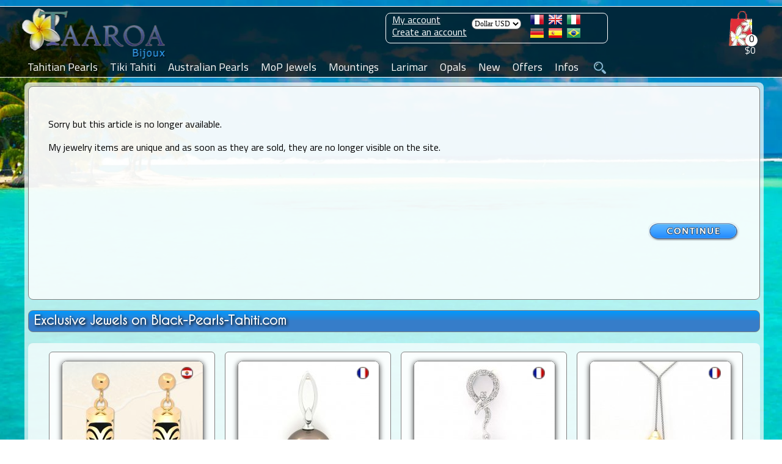

--- FILE ---
content_type: text/html; charset=ISO-8859-15
request_url: https://www.black-pearls-tahiti.com/rhodiated-sterling-silver-necklace-and-tahitian-pearl-semi-baroque-10-mm-p-17136.html
body_size: 15960
content:
<!DOCTYPE HTML>
<html dir="ltr" lang="en" prefix="og: https://ogp.me/ns#"><head>
<link rel="preconnect" href="https://perledetahitifr.b-cdn.net" crossorigin>
<link rel="dns-prefetch" href="https://perledetahitifr.b-cdn.net">
<meta http-equiv="Content-Type" content="text/html; charset=ISO-8859-15">
<link rel="preload" as="image" type="image/webp" href="https://www.perle-de-tahiti.com/theme/images/logo/Taaroa_Bijoux_Logo.webp">
<link rel="preconnect" href="https://www.googletagmanager.com" crossorigin>
<link rel="preload" href="https://perledetahitifr.b-cdn.net/fonts/CaviarDreams.woff2" as="font" type="font/woff2" crossorigin="anonymous">
<link rel="preload" href="https://perledetahitifr.b-cdn.net/fonts/GreatVibes.woff2" as="font" type="font/woff2" crossorigin="anonymous">
<link rel="preload" href="https://perledetahitifr.b-cdn.net/fonts/Titillium.woff2" as="font" type="font/woff2" crossorigin="anonymous">
<link rel="stylesheet" href="../theme/css/stylesheet.css?ver=7.99">
<link rel="stylesheet" href="../theme/css/new.css?ver=7.99">
<link rel="stylesheet" href="./includes/search/bootstrap-336/css/vice_bootstrap6.min.css?ver=7.99">
<link rel="preload" href="https://perledetahitifr.b-cdn.net/theme/css/sidebar.css?ver=7.99" as="style" crossorigin>
<link rel="stylesheet" href="https://perledetahitifr.b-cdn.net/theme/css/sidebar.css?ver=7.99">
<meta name="viewport" content="width=device-width, initial-scale=1.0">
<meta http-equiv="X-UA-Compatible" content="IE=edge">
    
<meta name="google" content="notranslate">
<link rel="apple-touch-icon" sizes="180x180" href="https://www.black-pearls-tahiti.com/apple-touch-icon-180x180.png">
<link rel="icon" type="image/png" href="https://www.black-pearls-tahiti.com/favicon-196x196.png" sizes="196x196">
<link rel="icon" type="image/png" href="https://www.black-pearls-tahiti.com/favicon-32x32.png" sizes="32x32">
<meta name="application-name" content="Taaroa Bijoux">
<meta name="msapplication-TileColor" content="#2b5797">
<meta name="msapplication-TileImage" content="https://www.black-pearls-tahiti.com/mstile-144x144.png">
<meta name="msapplication-square310x310logo" content="https://www.black-pearls-tahiti.com/mstile-310x310.png">
<link rel="mask-icon" href="https://www.black-pearls-tahiti.com/mask_icon.svg" color="grey">
<link rel="manifest" href="/manifest.webmanifest">
<meta property="og:url" content="https://www.black-pearls-tahiti.com/rhodiated-sterling-silver-necklace-and-tahitian-pearl-semi-baroque-10-mm-p-17136.html">
<meta name="twitter:card" content="summary_large_image">
<meta name="twitter:site" content="@TaaroaPerles">
<meta name="twitter:creator" content="@TaaroaPerles">
<meta property="fb:admins" content="361704370507237">
<meta property="fb:app_id" content="237539536370882">
<meta property="og:description" content="Necklaces and Pearls">  
<meta property="og:site_name" content="Atelier Taaroa Bijoux" >
<meta property="og:locale" content="en_US"><title>Rhodiated Sterling Silver Necklace and 1 Tahitian Pearl...</title><!-- manufacturer_id = 10 / is_bzh =  -->
  <meta name="googlebot" content="noindex, nofollow">
  <meta name="robots" content="noindex, nofollow">
  <link rel="preload" as="image" href="https://www.black-pearls-tahiti.com/images/15691-sbb10.jpg" fetchpriority="high">
  <meta name="description" content="Necklaces and Pearls" /> 
  <meta property="twitter:description" content="Necklaces and Pearls">
  <meta property="og:title" content="Rhodiated Sterling Silver Necklace and 1 Tahitian Pearl Semi-Baroque B 10 mm" >
  <meta property="product:price:amount" content="116.11">
  <meta property="product:price:currency" content="USD">
  <meta property="og:image" content="https://www.black-pearls-tahiti.com/images/15691-sbb10.jpg">
  <meta property="og:image:width" content="1200">
  <meta property="og:image:height" content="1200">
  <meta property="og:image:alt" content="Rhodiated Sterling Silver Necklace and 1 Tahitian Pearl Semi-Baroque B 10 mm">
  <meta property="og:type" content="product">
  <meta property="product:category" content="jewelry">
  <meta property="product:availability" content="out of stock">

  <meta property="product:brand" content="Taaroa Bijoux">
  <meta name="twitter:url"  content="https://www.black-pearls-tahiti.com/rhodiated-sterling-silver-necklace-and-tahitian-pearl-semi-baroque-10-mm-p-17136.html">
  <meta name="twitter:title" content="Rhodiated Sterling Silver Necklace and 1 Tahitian Pearl Semi-Baroque B 10 mm">
  <meta name="twitter:image" content="https://www.black-pearls-tahiti.com/images/15691-sbb10.jpg">
  <meta name="twitter:image:alt" content="Necklaces and Pearls">

  <script type="application/ld+json">
{
  "@context": "https://schema.org",
  "@type": "Product",
  "@id": "https://www.black-pearls-tahiti.com/rhodiated-sterling-silver-necklace-and-tahitian-pearl-semi-baroque-10-mm-p-17136.html#product",
  "name": "Rhodiated Sterling Silver Necklace and 1 Tahitian Pearl Semi-Baroque B 10 mm",
  "description": "Necklaces and Pearls",
  "image": ["https://www.black-pearls-tahiti.com/images/15691-sbb10.jpg"],
  "sku": "15691-sbb10",
  "mpn": "15691-sbb10",
  "brand": { "@type": "Brand", "name": "Taaroa Bijoux", "logo": "https://www.black-pearls-tahiti.com/theme/images/logo/Taaroa_Bijoux_large_logo.png" },
  "aggregateRating": { "@type":"AggregateRating", "ratingValue":"4.97", "reviewCount":"3976" },
  "offers": {
    "@type": "Offer",
    "url": "https://www.black-pearls-tahiti.com/rhodiated-sterling-silver-necklace-and-tahitian-pearl-semi-baroque-10-mm-p-17136.html",
    "priceCurrency": "USD",
    "price": "116.11",
    "priceValidUntil": "2027-01-21",
  "availability": "https://schema.org/OutOfStock",
    "itemCondition": "https://schema.org/NewCondition",
    "seller": { "@type":"Organization","name":"Taaroa Bijoux" },"shippingDetails": [{"@type":"OfferShippingDetails","shippingRate":{"@type":"MonetaryAmount","value":"9.38","currency":"USD"},"shippingDestination":{"@type":"DefinedRegion","addressCountry":{"@type":"Country","name":"FR"}},"deliveryTime":{"@type":"ShippingDeliveryTime","handlingTime":{"@type":"QuantitativeValue","minValue":1,"maxValue":3,"unitCode":"DAY"},"transitTime":{"@type":"QuantitativeValue","minValue":10,"maxValue":15,"unitCode":"DAY"}}},{"@type":"OfferShippingDetails","shippingRate":{"@type":"MonetaryAmount","value":"9.38","currency":"USD"},"shippingDestination":{"@type":"DefinedRegion","addressCountry":{"@type":"Country","name":"US"}},"deliveryTime":{"@type":"ShippingDeliveryTime","handlingTime":{"@type":"QuantitativeValue","minValue":1,"maxValue":3,"unitCode":"DAY"},"transitTime":{"@type":"QuantitativeValue","minValue":20,"maxValue":30,"unitCode":"DAY"}}},{"@type":"OfferShippingDetails","shippingRate":{"@type":"MonetaryAmount","value":"9.38","currency":"USD"},"shippingDestination":{"@type":"DefinedRegion","addressCountry":{"@type":"Country","name":"DE"}},"deliveryTime":{"@type":"ShippingDeliveryTime","handlingTime":{"@type":"QuantitativeValue","minValue":1,"maxValue":3,"unitCode":"DAY"},"transitTime":{"@type":"QuantitativeValue","minValue":20,"maxValue":30,"unitCode":"DAY"}}},{"@type":"OfferShippingDetails","shippingRate":{"@type":"MonetaryAmount","value":"9.38","currency":"USD"},"shippingDestination":{"@type":"DefinedRegion","addressCountry":{"@type":"Country","name":"ES"}},"deliveryTime":{"@type":"ShippingDeliveryTime","handlingTime":{"@type":"QuantitativeValue","minValue":1,"maxValue":3,"unitCode":"DAY"},"transitTime":{"@type":"QuantitativeValue","minValue":20,"maxValue":30,"unitCode":"DAY"}}},{"@type":"OfferShippingDetails","shippingRate":{"@type":"MonetaryAmount","value":"9.38","currency":"USD"},"shippingDestination":{"@type":"DefinedRegion","addressCountry":{"@type":"Country","name":"IT"}},"deliveryTime":{"@type":"ShippingDeliveryTime","handlingTime":{"@type":"QuantitativeValue","minValue":1,"maxValue":3,"unitCode":"DAY"},"transitTime":{"@type":"QuantitativeValue","minValue":20,"maxValue":30,"unitCode":"DAY"}}},{"@type":"OfferShippingDetails","shippingRate":{"@type":"MonetaryAmount","value":"9.38","currency":"USD"},"shippingDestination":{"@type":"DefinedRegion","addressCountry":{"@type":"Country","name":"UK"}},"deliveryTime":{"@type":"ShippingDeliveryTime","handlingTime":{"@type":"QuantitativeValue","minValue":1,"maxValue":3,"unitCode":"DAY"},"transitTime":{"@type":"QuantitativeValue","minValue":20,"maxValue":30,"unitCode":"DAY"}}},{"@type":"OfferShippingDetails","shippingRate":{"@type":"MonetaryAmount","value":"9.38","currency":"USD"},"shippingDestination":{"@type":"DefinedRegion","addressCountry":{"@type":"Country","name":"CH"}},"deliveryTime":{"@type":"ShippingDeliveryTime","handlingTime":{"@type":"QuantitativeValue","minValue":1,"maxValue":3,"unitCode":"DAY"},"transitTime":{"@type":"QuantitativeValue","minValue":20,"maxValue":30,"unitCode":"DAY"}}},{"@type":"OfferShippingDetails","shippingRate":{"@type":"MonetaryAmount","value":"9.38","currency":"USD"},"shippingDestination":{"@type":"DefinedRegion","addressCountry":{"@type":"Country","name":"PT"}},"deliveryTime":{"@type":"ShippingDeliveryTime","handlingTime":{"@type":"QuantitativeValue","minValue":1,"maxValue":3,"unitCode":"DAY"},"transitTime":{"@type":"QuantitativeValue","minValue":20,"maxValue":30,"unitCode":"DAY"}}},{"@type":"OfferShippingDetails","shippingRate":{"@type":"MonetaryAmount","value":"9.38","currency":"USD"},"shippingDestination":{"@type":"DefinedRegion","addressCountry":{"@type":"Country","name":"BR"}},"deliveryTime":{"@type":"ShippingDeliveryTime","handlingTime":{"@type":"QuantitativeValue","minValue":1,"maxValue":3,"unitCode":"DAY"},"transitTime":{"@type":"QuantitativeValue","minValue":20,"maxValue":30,"unitCode":"DAY"}}},{"@type":"OfferShippingDetails","shippingRate":{"@type":"MonetaryAmount","value":"9.38","currency":"USD"},"shippingDestination":{"@type":"DefinedRegion","addressCountry":{"@type":"Country","name":"BE"}},"deliveryTime":{"@type":"ShippingDeliveryTime","handlingTime":{"@type":"QuantitativeValue","minValue":1,"maxValue":3,"unitCode":"DAY"},"transitTime":{"@type":"QuantitativeValue","minValue":20,"maxValue":30,"unitCode":"DAY"}}},{"@type":"OfferShippingDetails","shippingRate":{"@type":"MonetaryAmount","value":"9.38","currency":"USD"},"shippingDestination":{"@type":"DefinedRegion","addressCountry":{"@type":"Country","name":"NL"}},"deliveryTime":{"@type":"ShippingDeliveryTime","handlingTime":{"@type":"QuantitativeValue","minValue":1,"maxValue":3,"unitCode":"DAY"},"transitTime":{"@type":"QuantitativeValue","minValue":20,"maxValue":30,"unitCode":"DAY"}}},{"@type":"OfferShippingDetails","shippingRate":{"@type":"MonetaryAmount","value":"9.38","currency":"USD"},"shippingDestination":{"@type":"DefinedRegion","addressCountry":{"@type":"Country","name":"AU"}},"deliveryTime":{"@type":"ShippingDeliveryTime","handlingTime":{"@type":"QuantitativeValue","minValue":1,"maxValue":3,"unitCode":"DAY"},"transitTime":{"@type":"QuantitativeValue","minValue":20,"maxValue":30,"unitCode":"DAY"}}},{"@type":"OfferShippingDetails","shippingRate":{"@type":"MonetaryAmount","value":"9.38","currency":"USD"},"shippingDestination":{"@type":"DefinedRegion","addressCountry":{"@type":"Country","name":"NZ"}},"deliveryTime":{"@type":"ShippingDeliveryTime","handlingTime":{"@type":"QuantitativeValue","minValue":1,"maxValue":3,"unitCode":"DAY"},"transitTime":{"@type":"QuantitativeValue","minValue":20,"maxValue":30,"unitCode":"DAY"}}},{"@type":"OfferShippingDetails","shippingRate":{"@type":"MonetaryAmount","value":"9.38","currency":"USD"},"shippingDestination":{"@type":"DefinedRegion","addressCountry":{"@type":"Country","name":"CA"}},"deliveryTime":{"@type":"ShippingDeliveryTime","handlingTime":{"@type":"QuantitativeValue","minValue":1,"maxValue":3,"unitCode":"DAY"},"transitTime":{"@type":"QuantitativeValue","minValue":20,"maxValue":30,"unitCode":"DAY"}}}],"hasMerchantReturnPolicy": {"@type":"MerchantReturnPolicy","returnPolicyCategory":"MerchantReturnFiniteReturnWindow","applicableCountry":[{"@type":"Country","name":"FR"},{"@type":"Country","name":"US"},{"@type":"Country","name":"DE"},{"@type":"Country","name":"ES"},{"@type":"Country","name":"IT"},{"@type":"Country","name":"UK"},{"@type":"Country","name":"CH"},{"@type":"Country","name":"PT"},{"@type":"Country","name":"BR"},{"@type":"Country","name":"BE"},{"@type":"Country","name":"NL"},{"@type":"Country","name":"AU"},{"@type":"Country","name":"NZ"},{"@type":"Country","name":"CA"}],"merchantReturnDays":"90","returnMethod":"ReturnByMail","returnFees":"FreeReturn"}}
}
</script>
  <link rel="canonical" href="https://www.black-pearls-tahiti.com/rhodiated-sterling-silver-necklace-and-tahitian-pearl-semi-baroque-10-mm-p-17136.html"  > <link rel="alternate" href="https://www.black-pearls-tahiti.com/rhodiated-sterling-silver-necklace-and-tahitian-pearl-semi-baroque-10-mm-p-17136.html" hreflang="en" > <link rel="alternate" href="https://www.perle-de-tahiti.com/collier-en-argent-et-perle-de-tahiti-semi-baroque-10-mm-p-17136.html" hreflang="fr"><link rel="alternate" href="https://www.perlas-de-tahiti.com/collar-de-plata-perla-de-tahiti-semi-barroca-10-mm-p-17136.html" hreflang="es"><link rel="alternate" href="https://www.perle-di-tahiti.com/collana-in-argento-perla-di-tahiti-semi-baroccha-10-mm-p-17136.html" hreflang="it"><link rel="alternate" href="https://www.tahiti-perlen.com/sterling-silber-halsband-und-semi-barock-tahitiperle-10-mm-p-17136.html" hreflang="de"><link rel="alternate" href="https://www.perolas-do-tahiti.com/colar-em-prata-perola-do-tahiti-semi-barroca-10-mm-p-17136.html" hreflang="pt">     
    <script src="../js/sidebar.min.js" defer></script>
    
         
        
<script>
  // Ajoute des classes sur <html> selon les capacités dinput
  document.documentElement.classList.add('js');
  try {
    if (window.matchMedia && matchMedia('(hover: none)').matches) {
      document.documentElement.classList.add('touch');
    }
  } catch(e) { /* safe no-op */ }
</script>

   <script src="https://perledetahitifr.b-cdn.net/js/jcarousellite.main.zoom.easing.js?ver=7.99" defer></script>

	<!--Antal 2020 10 07-->

    <script>
        
        window.onload = function () {
    // Gestion du bloc produits
    var produitsBlock = document.getElementById("produits");
    if (produitsBlock) {
        var produitsContentBlock = produitsBlock.getElementsByTagName('div').item(0);
        produitsBlock.onmouseover = function () {
            produitsContentBlock.style.display = 'block';
        };
        produitsBlock.onmouseout = function () {
            produitsContentBlock.style.display = 'none';
        };
    }

    // Gestion du bloc email
    var emailBlock = document.getElementById("email");
    if (emailBlock) {
        var emailContentBlock = (emailBlock.getElementsByTagName('div')) 
            ? emailBlock.getElementsByTagName('div').item(0) 
            : null;
        if (emailContentBlock) {
            emailBlock.onmouseover = function () {
                emailContentBlock.style.display = 'block';
            };
            emailBlock.onmouseout = function () {
                emailContentBlock.style.display = 'none';
            };
        }
    }
};
        </script>
            <script>function update_qnt(arg) {
                var oldvalue = eval(document.cart_quantity.cart_quantity.value);
                var next = 0;
                if (oldvalue == 1 && arg == -1) {
                    document.cart_quantity.cart_quantity.value = 1;
                    next = 1;
                }
                if (oldvalue == 99 && arg == 1) {
                    document.cart_quantity.cart_quantity.value = 99;
                    next = 1;
                }
                if (next == 0) {
                    document.cart_quantity.cart_quantity.value = oldvalue + arg;
                }
            }</script>
        <script>function PopupCenter(pageURL, title, w, h) {
            var left = (screen.width / 2) - (w / 2);
            var top = (screen.height / 2) - (h / 2);
            var targetWin = window.open(pageURL, title, 'toolbar=no, location=no, directories=no, status=no, menubar=no, scrollbars=no, resizable=no, copyhistory=no, width=' + w + ', height=' + h + ', top=' + top + ', left=' + left);
        }</script>

 <script async src="https://www.googletagmanager.com/gtag/js?id=G-M68CNKRN3S"></script>
<script>
  window.dataLayer = window.dataLayer || [];
  function gtag(){dataLayer.push(arguments);}
  gtag('js', new Date());

  gtag('config', 'G-M68CNKRN3S');
</script>

<!--
<link rel="preconnect" href="https://fonts.googleapis.com">
<link rel="preconnect" href="https://fonts.gstatic.com" crossorigin>
<link href="https://fonts.googleapis.com/css2?family=Cantarell&display=swap" rel="stylesheet"> 
 -->

<meta name="facebook-domain-verification" content="t1kv42lkpvyd5f6053d60wzjdzv2nj" />

<!-- Meta Pixel Code -->
  <!-- Meta Pixel Code 
<script>
!function(f,b,e,v,n,t,s)
{if(f.fbq)return;n=f.fbq=function(){n.callMethod?
n.callMethod.apply(n,arguments):n.queue.push(arguments)};
if(!f._fbq)f._fbq=n;n.push=n;n.loaded=!0;n.version='2.0';
n.queue=[];t=b.createElement(e);t.async=!0;
t.src=v;s=b.getElementsByTagName(e)[0];
s.parentNode.insertBefore(t,s)}(window, document,'script',
'https://connect.facebook.net/en_US/fbevents.js');
fbq('init', '1994502510726805');
fbq('track', 'PageView');
</script>
<noscript><img height="1" width="1" class="displayno"
src="https://www.facebook.com/tr?id=1994502510726805&ev=PageView&noscript=1"
/></noscript>-->
<!-- End Meta Pixel Code -->
<!-- End Meta Pixel Code -->
</head>

<body style="background: url(theme/images/fonds/houlala2.webp);background-size: 100% 100%; background-repeat:no-repeat; background-attachment: fixed; z-index:1000;" class=''><script> background = ';'</script><div class="sidebar-overlay" id="sidebar-overlay" onclick="overlayClick()"></div>    <!--<script type="text/javascript">function impression(){window.frames[0].print();}</script>	-->
      <script>
    window.onbeforeunload = function () {
    }
  </script>
    <script src="https://perledetahitiFR.b-cdn.net/js/main.js?ver=01" defer></script>
  <script src="https://perledetahitiFR.b-cdn.net/js/bootstrap.min.js" defer></script>
<!--  <link rel="stylesheet" href="/includes/search/main.css?ver=2.1">-->

<div class="modal fade search" id="search" role="dialog">
          <div class="modal-dialog modal-lg">
      <div class="modal-content"><form name="search" action="https://www.black-pearls-tahiti.com/search_result.php" method="post" onSubmit="return mycheck('You must select one of my workshops: Shipping from Tahiti or France?');"><div class="modal-body"><div class="panel panel-default" >
                <div class="panel-heading"><span>Jewelry</span><button type="button" class="btn btn_close" data-dismiss="modal" aria-label="Close" >
                        <img src="includes/search/close.webp" loading="lazy" class="btn_close2" alt="Fermer" >
                    </button>
                    
                </div>
                <div class="panel-body ">
                  <div class="row"><div class="col-sm-3">
              <div class="checkboxsear">
                <label class="form-label" ><input  class="search_cb" type="checkbox" name="bijou_penden" value="">Pendants</label>
              </div>
            </div><div class="col-sm-3">
              <div class="checkboxsear">
                <label class="form-label" ><input  class="search_cb" type="checkbox" name="bijou_collie" value="">Necklaces</label>
              </div>
            </div><div class="col-sm-3">
              <div class="checkboxsear">
                <label class="form-label" ><input  class="search_cb" type="checkbox" name="bijou_bracel" value="">Bracelets</label>
              </div>
            </div><div class="col-sm-3">
              <div class="checkboxsear">
                <label class="form-label" ><input  class="search_cb" type="checkbox" name="bijou_boucl" value="">Earrings</label>
              </div>
            </div><div class="col-sm-3">
              <div class="checkboxsear">
                <label class="form-label" ><input  class="search_cb" type="checkbox" name="bijou_baques" value="">Rings</label>
              </div>
            </div><div class="col-sm-3">
              <div class="checkboxsear">
                <label class="form-label" ><input  class="search_cb" type="checkbox" name="bijou_access" value="">Accessories</label>
              </div>
            </div><div class="col-sm-3">
              <div class="checkboxsear">
                <label class="form-label" ><input  class="search_cb" type="checkbox" name="bijou_tiki" value="">Tiki Pendants</label>
              </div>
            </div><div class="col-sm-3">
              <div class="checkboxsear">
                <label class="form-label" ><input  class="search_cb" type="checkbox" name="bijou_lose" value="">Loose Pearls</label>
              </div>
            </div><div class="col-sm-3">
              <div class="checkboxsear">
                <label class="form-label" ><input  class="search_cb" type="checkbox" name="bijou_appret" value="">Mountings</label>
              </div>
            </div></div></div></div><div class="panel panel-default" >
                <div class="panel-heading"><span>Metal</span>
                    
                </div>
                <div class="panel-body ">
                  <div class="row"><div class="col-sm-3">
              <div class="checkboxsear">
                <label class="form-label" ><input  class="search_cb" type="checkbox" name="metal_orjau" value="">Yellow Gold</label>
              </div>
            </div><div class="col-sm-3">
              <div class="checkboxsear">
                <label class="form-label" ><input  class="search_cb" type="checkbox" name="metal_orbla" value="">White Gold</label>
              </div>
            </div><div class="col-sm-3">
              <div class="checkboxsear">
                <label class="form-label" ><input  class="search_cb" type="checkbox" name="metal_argen" value="">Silver</label>
              </div>
            </div><div class="col-sm-3">
              <div class="checkboxsear">
                <label class="form-label" ><input  class="search_cb" type="checkbox" name="metal_other" value="">Others</label>
              </div>
            </div></div></div></div><div class="panel panel-default" >
                <div class="panel-heading"><span>Genre</span>
                    
                </div>
                <div class="panel-body ">
                  <div class="row"><div class="col-sm-3">
              <div class="checkboxsear">
                <label class="form-label" ><input  class="search_cb" type="checkbox" name="genre_femme" value="">Female</label>
              </div>
            </div><div class="col-sm-3">
              <div class="checkboxsear">
                <label class="form-label" ><input  class="search_cb" type="checkbox" name="genre_homme" value="">Men</label>
              </div>
            </div><div class="col-sm-3">
              <div class="checkboxsear">
                <label class="form-label" ><input  class="search_cb" type="checkbox" name="genre_mixte" value="">Unisex</label>
              </div>
            </div></div></div></div><div class="panel panel-default" >
                <div class="panel-heading"><span>Shipping from</span>
                    
                </div>
                <div class="panel-body mandatory">
                  <div class="row"><div class="col-sm-3">
              <div class="checkboxsear">
                <label class="form-label" ><input  class="search_cb" type="checkbox" name="shipping_from_shipping_france" value="">France</label>
              </div>
            </div><div class="col-sm-3">
              <div class="checkboxsear">
                <label class="form-label" ><input  class="search_cb" type="checkbox" name="shipping_from_shipping_tahiti" value="">Tahiti</label>
              </div>
            </div></div></div></div></div><div class="modal-footer">
        <button id="yes_btn" name="search" type="submit" class="btn btn-primary" >
          Quick Find
        </button>
      </div>    
    </form></div><br /><br /><br /></div></div>
<div id="GiaModal" class="modal fade" role="dialog" style="text-align:-webkit-center">
	<div class="modal-dialog">

		<!-- Modal content-->
		<div class="modal-content" style="width:85%">
		<div class="modal-header">
			<button type="button" class="fright" data-dismiss="modal"><img src="includes/search/close.webp" alt="Fermer" loading="lazy" class="btn_close2"></button>
			
		</div>
		<div class="modal-body" >
			<img src="./theme/images/diplome/diplome-gia-500.jpg" alt="GIA - Pearls Graduate" width="100%" >
		</div>
		</div>

  </div>
</div>




<div id="acc_error" class="modal fade" role="dialog">
	<div class="modal-dialog">
		<div class="modal-content" >
		    <div class="modal-body">

                <div class="panel panel-default">
                    <div class="panel-heading"><span id='acc_error_title'></span>
                        <button type="button" class="btn btn_close" data-dismiss="modal" aria-label="Close">
                            <img src="includes/search/close.webp" loading="lazy" alt="Fermer" class="btn_close2">
                        </button>
                    
                    </div>
                    <div   id='acc_error_body' class="panel-body"></div>
                </div>
		    </div>
		</div>

  </div>
</div>
           
<div id="quality1" class="modal fade" role="dialog" style="margin-top:80px" >
    <div class="modal-dialog">
      <div class="modal-content">
        <div >
          <button type="button" class="btn btn_close mtop6 mrgth12" data-dismiss="modal" aria-label="Close">
                            <img src="includes/search/close.webp" alt="Fermer" class="btn_close2">
                        </button>
         
          <p class="category_title center margin8">Pearl's Grading<br />International Equivalency Chart</p>
        </div>
       
            <table align="center" width="100%" >
                <tr>
                  <td width="33%" align="center"><strong>TAHITI</strong></td><td width="33%" align="center">&nbsp;</td>                  <td width="33%" align="center"><strong>INTERNATIONAL</strong></td>
                </tr>
                <tr>
                  <td align="center" height="8px"></td>
                  <td align="center"></td>
                  <td align="center"></td>
                </tr>
                <tr><td align="center">Top Gem</td><td align="center">==&gt;</td><td align="center">Gem Grade</td></tr>
                <tr><td align="center">A</td><td align="center">==&gt;</td><td align="center">AAA</td></tr>
                <tr><td align="center">A/B</td><td align="center">==&gt;</td><td align="center">AA+</td></tr>
                <tr><td align="center">B+</td><td align="center">==&gt;</td><td align="center">AA+</td></tr>
                <tr><td align="center">B</td><td align="center">==&gt;</td><td align="center">AA</td></tr>
                <tr><td align="center">B/C</td><td align="center">==&gt;</td><td align="center">AA</td></tr>
                <tr><td align="center">C+</td><td align="center">==&gt;</td><td align="center">A+</td></tr>
                <tr><td align="center">C</td><td align="center">==&gt;</td><td align="center">A+</td></tr>
                <tr><td align="center">C/D</td><td align="center">==&gt;</td><td align="center">A</td></tr>
                <tr><td align="center">D</td><td align="center">==&gt;</td><td align="center">A</td></tr>
                <tr>
                  <td align="center">&nbsp;</td>
                  <td align="center">&nbsp;</td>
                  <td align="center">&nbsp;</td>
                </tr>
            </table>
      </div>
      </div>

    </div>
 
 
          
	<script> 
		var isMobileDevice = false;
		
		document.getElementsByTagName("BODY")[0].onresize = function() {
			//set_for_mobile();
		};
		//set_for_mobile();
		function set_for_mobile(){
			if(isMobileDevice){
				$(".desktop").css("display", "none");
				$("#tableheader").css("height", "66px");
				$("#logo").find('img').css("height", "64px");
				$("#cart-value").css({right: "64px", top: "34px"});
				$("#cart").css({right: "65px", height:"55px"});
				$(".container-nav-icon").css({display: "inline-block", cursor: "pointer", position: "absolute", width: 20, height: 20, top: 12, right: 15, zIndex: 9999});
				$('.bar1, .bar2, .bar3').css({backgroundColor: "#FFF", cursor: "pointer", margin: "6px 0", width: 35, height: 5, transition: "0.4s"});
				$("#sidebar").css({display:"block", zIndex:19999, minHeight:"100%", overflowY: "auto", overflowX:"hidden", border:"none", verticalAlign:"top"});
				$("#sidebar").css({backgroundColor: "#FFF",  width:280, transform: "translate3d(0, 0, 0)", "-webkit-box-shadow": "2px 0px 15px rgba(0, 0, 0, 0.35)", position:"fixed", 
					top:0, bottom:0});
				$(".sidebar .sidebar-nav li").css({position: "relative", listStyleType: "none"});	
			}
		}

	</script>
 <div id="mainscreen">
   <div id="marginheader"></div>
	<div id="tableheader">
	  <div id="header">
		
					
		<div id="logo">
		  <a href="." title="Taaroa Bijoux - Tahitian Pearls">
			<img src="https://perledetahitifr.b-cdn.net/theme/images/logo/Taaroa_Bijoux_Logo.webp" fetchpriority="high" decoding="async" class="logo_size" alt="Taaroa Bijoux - Tahitian Pearls" >
		  </a>
		 
		  <img src="./theme/images/search.webp" class="search-icon-smart" width="20px" height="20px" data-toggle="modal" data-target="#search" alt="Search" >		</div> 
<a href="shopping_cart.php" class="black font16 cartnb" title="Go to my Cart" ><div id="cart">
  <div id="nbproduct_cart">0</div>
<div id="cart-value" class="linkwh">$0</div>
<div id="produits">
<div class="hidden">
Your cart is empty.</div></div></div></a>
<div class="desktop" id="flag_currencies"><div id="login"><a href="https://www.black-pearls-tahiti.com/account.php" title="My account"><span class="txtunderlin">My account</span></a><br/><a href="https://www.black-pearls-tahiti.com/create_account.php" title="Create an account"><span class="txtunderlin">Create an account</span></a></div><div id="currencies"><form name="currencies" action="https://www.black-pearls-tahiti.com/product_info.php" method="get" rel='nofollow'><input type="hidden" name="SubmitCurrency" value="1"><select name="currency" onChange="this.form.submit();" type="submit" id="currency" ><option value="USD" SELECTED>Dollar USD</option><option value="EUR">Euro</option><option value="CAD">Dollar CAD</option><option value="CHF">Franc CHF</option><option value="BRL">Real BRL</option><option value="GBP">Pound GBP</option><option value="NZD">Dollar NZ</option><option value="AUD">Dollar AUS</option></select><input type="hidden" name="products_id" value="17136"><button class="displayno" label="currency" value="valider">Valider</button> </form>&nbsp;&nbsp;&nbsp;&nbsp;</div><div class="padtop4">
	  <a href="https://www.perle-de-tahiti.com/collier-en-argent-et-perle-de-tahiti-semi-baroque-10-mm-p-17136.html" rel="follow" title="Fran&ccedil;ais"><img src="/includes/languages/french/images/icon.gif" alt="Fran&ccedil;ais" width="22px" height="16px"></a>&nbsp;&nbsp;<a href="https://www.black-pearls-tahiti.com/rhodiated-sterling-silver-necklace-and-tahitian-pearl-semi-baroque-10-mm-p-17136.html" rel="follow" title="English"><img src="includes/languages/english/images/icon.gif" alt="English" width="22px" height="16px"></a>&nbsp;&nbsp;<a href="https://www.perle-di-tahiti.com/collana-in-argento-perla-di-tahiti-semi-baroccha-10-mm-p-17136.html" rel="follow" title="Italiano"><img src="includes/languages/italian/images/icon.gif" alt="Italiano" width="22px" height="16px" ></a><br /><a href="https://www.tahiti-perlen.com/sterling-silber-halsband-und-semi-barock-tahitiperle-10-mm-p-17136.html" rel="follow" title="Deutch"><img src="includes/languages/german/images/icon.gif" alt="Deutch" width="22px" height="16px"></a>&nbsp;&nbsp;<a href="https://www.perlas-de-tahiti.com/collar-de-plata-perla-de-tahiti-semi-barroca-10-mm-p-17136.html" rel="follow" title="Espanol"><img src="includes/languages/espanol/images/icon.gif" alt="Espanol" width="22px" height="16px"></a>&nbsp;&nbsp;<a href="https://www.perolas-do-tahiti.com/colar-em-prata-perola-do-tahiti-semi-barroca-10-mm-p-17136.html" rel="follow" title="Brasileiro"><img src="includes/languages/portugues/images/icon.gif" alt="Brasileiro" width="22px" height="16px"></a></div></div><div id="menuperle" class="desktop">	
			<label for="tm" id="toggle-menu" >Menu  <span class="drop-icon" >&#9660;</span></label>
			<input type="checkbox" id="tm" ><ul class="main-menu cf"><li><a href="https://www.black-pearls-tahiti.com/jewels-and-tahitian-pearls-c-141.html" title="Genuine Tahitian Pearls with their certificate of quality and authenticity."><span>Tahitian Pearls</span>
	          <label title="Toggle Drop-down" class="drop-icon" >&#9660;</label>	
	        </a>
	        <input type="checkbox" ><ul class="sub-menu"><li><a href="https://www.black-pearls-tahiti.com/pendants-and-tahitian-pearls-c-141_133.html" title="Gold or silver pendants with genuine Tahitian pearls."><span>Pendants</span><span class="drop-icon">&#9660;</span>
	          <label title="Toggle Drop-down" class="drop-icon" >&#9660;</label>	
	        </a>
	        <input type="checkbox" ><ul class="sub-menu"><li><a href="https://www.black-pearls-tahiti.com/silver-pendants-and-tahitian-pearls-c-141_133_34.html" title="All my silver jewelry is rhodium-plated to ensure lasting shine and better resistance to tarnishing."><span>Sterling Silver Pendants</span></a></li><li><a href="https://www.black-pearls-tahiti.com/gold-pendants-and-tahitian-pearls-c-141_133_35.html" title="I take particular care in the mounting of my most beautiful pearls on Gold pendants with a finish which is always perfect."><span>Gold Pendants</span></a></li></ul></li><li><a href="https://www.black-pearls-tahiti.com/earrings-and-tahitian-pearls-c-141_48.html" title="Earrings and Genuine Tahitian Pearls"><span>Earrings</span></a></li><li><a href="https://www.black-pearls-tahiti.com/rings-and-tahitian-pearls-c-141_51.html" title="Gold or silver rings with genuine Tahitian pearls."><span>Rings</span></a></li><li><a href="https://www.black-pearls-tahiti.com/bracelets-and-tahitian-pearls-c-141_142.html" title="Cotton, Leather, Gold or Silver Bracelets with Tahitian Pearls."><span>Bracelets</span><span class="drop-icon">&#9660;</span>
	          <label title="Toggle Drop-down" class="drop-icon" >&#9660;</label>	
	        </a>
	        <input type="checkbox" ><ul class="sub-menu"><li><a href="https://www.black-pearls-tahiti.com/cotton-or-leather-bracelets-and-tahitian-pearls-c-141_142_100.html" title="Cotton or leather bracelets and real Tahitian pearls"><span>Bracelets - Leather / Cotton</span></a></li><li><a href="https://www.black-pearls-tahiti.com/gold-or-silver-bracelets-and-tahitian-pearls-c-141_142_44.html" title="Silver or Gold Bracelets and real Tahitian pearls"><span>Bracelets - Silver / Gold </span></a></li></ul></li><li><a href="https://www.black-pearls-tahiti.com/necklaces-and-tahitian-pearls-c-141_143.html" title="Cotton, Leather, Gold or Silver Necklaces with Tahitian Pearls."><span>Necklaces</span><span class="drop-icon">&#9660;</span>
	          <label title="Toggle Drop-down" class="drop-icon" >&#9660;</label>	
	        </a>
	        <input type="checkbox" ><ul class="sub-menu"><li><a href="https://www.black-pearls-tahiti.com/cotton-or-leather-necklaces-and-tahitian-pearls-c-141_143_43.html" title="Cotton or leather necklaces with genuine Tahitian pearls. Handmade jewelry with authentic Polynesian style."><span>Necklaces - Leather / Cotton</span></a></li><li><a href="https://www.black-pearls-tahiti.com/gold-or-silver-necklaces-and-tahitian-pearls-c-141_143_101.html" title="Gold or silver necklaces with genuine Tahitian pearls. Fine jewelry blending elegance with Polynesian tradition."><span>Necklaces - Gold / Silver</span></a></li></ul></li><li><a href="https://www.black-pearls-tahiti.com/accessories-and-tahitian-pearls-c-141_102.html" title="Elegant accessories with genuine Tahitian pearls. Handmade creations to enhance your style with a unique Polynesian touch."><span>Accessories</span></a></li><li><a href="https://www.black-pearls-tahiti.com/batches-of-tahitian-pearls-loose-pearls-and-keishis-c-145.html" title="Lots of Tahitian pearls, loose pearls and keishis. Perfect for jewelers, designers or pearl lovers seeking authentic natural gems."><span>Lots, Loose Pearls & Keishis</span><span class="drop-icon">&#9660;</span>
	          <label title="Toggle Drop-down" class="drop-icon" >&#9660;</label>	
	        </a>
	        <input type="checkbox" ><ul class="sub-menu"><li><a href="https://www.black-pearls-tahiti.com/loose-tahitian-pearls-c-145_139.html" title="Loose Tahitian pearls, perfect for jewelry creation. Genuine, natural pearls ready to be set according to your own design."><span>Loose Tahitian Pearls</span></a></li><li><a href="https://www.black-pearls-tahiti.com/batches-of-tahitian-pearls-c-145_137.html" title="Pearl lots allow individual buyers to benefit from the best prices."><span>Tahitian Pearls Batches</span></a></li><li><a href="https://www.black-pearls-tahiti.com/batches-of-tahitian-keishis-c-145_106.html" title="Keishi: An irregular form of mother-of-pearl produced by an oyster which rejects the nucleus shortly after the graft."><span>Batches of Tahitian Keishis</span></a></li></ul></li><li><a href="https://www.black-pearls-tahiti.com/engraved-tahitian-pearls-c-141_173.html" title="Hand-carved Tahitian pearls with traditional Polynesian motifs. Unique pieces blending art, culture, and natural elegance."><span>Engraved Tahitian Pearls</span></a></li></ul></li><li><a href="https://www.black-pearls-tahiti.com/tahitian-tiki-c-63.html" title="Tiki from Tahiti. The Tiki symbolizes Polynesian gods and embodies strength, protection, and ancient traditions."><span>Tiki Tahiti</span>
	          <label title="Toggle Drop-down" class="drop-icon" >&#9660;</label>	
	        </a>
	        <input type="checkbox" ><ul class="sub-menu"><li><a href="https://www.black-pearls-tahiti.com/925-silver-tiki-pendants-c-63_161.html" title="Silver Tiki pendants inspired by Polynesian deities. Symbols of strength, protection, and cultural heritage."><span>.925 Silver Tiki Pendants</span></a></li><li><a href="https://www.black-pearls-tahiti.com/18k-gold-tiki-pendants-c-63_110.html" title="18K gold Tiki pendants inspired by Polynesian deities. Powerful symbols of strength, protection, and ancient tradition."><span>18K Gold Tiki Pendants</span></a></li><li><a href="https://www.black-pearls-tahiti.com/18k-gold-and-tahitian-mother-of-pearl-tiki-pendants-c-63_118.html" title="18K gold Tiki pendants with Tahitian mother-of-pearl. Polynesian symbols of strength and protection with a precious traditional touch."><span>18K Gold Tiki Pendants & Mother-of-Pearl</span></a></li><li><a href="https://www.black-pearls-tahiti.com/tiki-pendants-others-c-63_190.html" title="Handmade Tiki pendants in shell, bone or mother-of-pearl. Polynesian symbols of strength, protection, and spiritual tradition."><span>Tiki Pendants (Others)</span></a></li><li><a href="https://www.black-pearls-tahiti.com/tahitian-tiki-earrings-in-18k-gold-c-63_191.html" title="Tiki earrings in 18K gold, inspired by Polynesian deities. Powerful symbols of protection, strength, and ancestral tradition."><span>Tahitian Tiki Earrings in 18K Gold</span></a></li></ul></li><li><a href="https://www.black-pearls-tahiti.com/jewels-and-australian-pearls-c-144.html" title="Produced in the Broome region in Western Australia, the Southern Ocean pearls offer a range of colors from white to the deepest Golden shade."><span>Australian Pearls</span>
	          <label title="Toggle Drop-down" class="drop-icon" >&#9660;</label>	
	        </a>
	        <input type="checkbox" ><ul class="sub-menu"><li><a href="https://www.black-pearls-tahiti.com/pendants-and-australian-pearls-c-144_103.html" title="Gold or silver pendants with white or golden Australian pearls. Handmade luxury jewelry with elegant and natural style."><span>Pendants (Australia)</span></a></li><li><a href="https://www.black-pearls-tahiti.com/earrings-and-australian-pearls-c-144_185.html" title="Earrings with white or golden Australian pearls. Handmade refined jewelry with natural luster and timeless elegance."><span>Earrings (Australia)</span></a></li><li><a href="https://www.black-pearls-tahiti.com/bracelets-necklaces-and-australian-pearls-c-144_105.html" title="Bracelets and necklaces with white or golden Australian pearls. Handmade elegant jewelry with natural glow and refined style."><span>Bracelets / Necklaces</span></a></li><li><a href="https://www.black-pearls-tahiti.com/loose-australian-pearls-c-136_146.html" title="Loose Australian pearls"><span>Loose Australian Pearls</span></a></li></ul></li><li><a href="https://www.black-pearls-tahiti.com/mother-of-pearls-jewels-c-45.html" title="Jewelry made of mother-of-pearl, shell, or bone. Handmade pieces inspired by Polynesian culture, natural, meaningful, and unique."><span>MoP Jewels</span></a></li><li><a href="https://www.black-pearls-tahiti.com/moutings-settings-for-pearls-c-135.html" title="Pearl findings and settings: everything you need to create your own jewelry with style, creativity, and precision."><span>Mountings</span>
	          <label title="Toggle Drop-down" class="drop-icon" >&#9660;</label>	
	        </a>
	        <input type="checkbox" ><ul class="sub-menu"><li><a href="https://www.black-pearls-tahiti.com/chains-sterling-silver-gold-c-135_99.html" title="Silver and gold chains: fine, strong and elegant&#8212;perfect to enhance your pearl pendants and jewelry creations."><span>Chains - Sterling Silver / Gold</span></a></li><li><a href="https://www.black-pearls-tahiti.com/mountings-for-pearls-pendants-silver-c-135_77.html" title="The pendants shown in this section are made of
925/1000 silver which is then rhodiated so as to ensure a matchless shine."><span>.925 Silver Pendants</span></a></li><li><a href="https://www.black-pearls-tahiti.com/mountings-for-pearls-earrings-c-135_78.html" title="Findings for pearl earrings: Create elegant and refined earrings."><span>Earrings (Mountings)</span></a></li><li><a href="https://www.black-pearls-tahiti.com/mountings-for-pearls-various-c-135_79.html" title="Pearl findings for various jewelry: accessories to create unique, elegant, and custom-made pearl jewelry."><span>Various Mountings</span></a></li><li><a href="https://www.black-pearls-tahiti.com/mountings-for-pearls-mother-of-pearl-c-135_98.html" title="Mother-of-pearl findings: Create unique jewelry combining natural shine and artisanal craftsmanship."><span>Mother-of-pearl</span></a></li></ul></li><li><a href="https://www.black-pearls-tahiti.com/larimar-c-166.html" title="Larimar is a semi-precious stone found in the Dominican Republic."><span>Larimar</span></a></li><li><a href="https://www.black-pearls-tahiti.com/australian-opals-c-134.html" title="These opals come from Yowah, Queensland, 800 km west of Brisbane: a famous source of unique and colorful Australian opals."><span>Opals</span></a></li><li><a href="https://www.black-pearls-tahiti.com/products-new.php" title="All my jewellry are unique : Don't hesitate to add this page to your favorites so as not to miss out on any new items!"><span>New</span></a></li><li><a href="https://www.black-pearls-tahiti.com/specials.php" title="Special Offers, Deals & Discounts"><span>Offers</span></a></li><li><a  title="Informations about Tahitian Pearls and Pearls production"><span>Infos</span>
	          <label title="Toggle Drop-down" class="drop-icon" >&#9660;</label>	
	        </a>
	        <input type="checkbox" ><ul class="sub-menu"><li><a href="https://www.black-pearls-tahiti.com/tahitian-pearls-classification-n-2.html" title="Tahitian Pearl Grading - Quality, Luster and Categories."><span>Pearls Classification</span></a></li><li><a href="https://www.black-pearls-tahiti.com/the-colours-of-tahitian-pearls-n-34.html" title="The Color of Tahitian Pearls - Shades, Luster and Beauty."><span>The Colours of Tahitian Pearls</span></a></li><li><a href="https://www.black-pearls-tahiti.com/how-to-choose-tahitian-pearl-n-37.html" title="How to Choose a Tahitian Pearl - Shape, Color and Quality."><span>Choosing a Pearl</span></a></li><li><a href="https://www.black-pearls-tahiti.com/the-steps-of-drilling-tahitian-pearl-n-40.html" title="The Drilling Process of a Tahitian Pearl - Precision and Expertise."><span>The Drilling of Pearls</span></a></li><li><a href="https://www.black-pearls-tahiti.com/how-to-recognize-an-authentic-tahitian-pearl-n-39.html" title="How to Recognize a Genuine Tahitian Pearl - Tips and Verification."><span>Recognize an Tahitian Pearl</span></a></li><li><a href="https://www.black-pearls-tahiti.com/cares-for-your-pearls-n-7.html" title="Caring for Your Tahitian Pearl - Maintenance and Tips."><span>Cares for your pearls</span></a></li><li><a href="https://www.black-pearls-tahiti.com/glossary-of-pearls-farming-n-8.html" title="Glossary of Pearl Farming Terms - Vocabulary and Definitions."><span>Glossary</span></a></li><li><a href="https://www.black-pearls-tahiti.com/the-story-of-tahitian-pearls-in-french-polynesia-n-3.html" title="The History of Pearl Cultivation in French Polynesia - Origins and Traditions."><span>Tahitian Pearls Story</span></a></li><li><a href="https://www.black-pearls-tahiti.com/tahitian-pearls-production-n-4.html" title="The Cultivation of Tahitian Pearls - Techniques, Expertise and Tradition."><span>Tahitian Pearls Production</span></a></li><li><a href="https://www.black-pearls-tahiti.com/mother-of-pearl-from-tahiti-natural-treasure-of-thousand-reflections-and-thousand-uses-n-38.html" title="Mother-of-Pearl from Tahiti: A Natural Treasure of a Thousand Reflections and a Thousand Uses"><span>Mother-of-Pearl from Tahiti</span></a></li><li><a href="https://www.black-pearls-tahiti.com/video-secret-perle-tahiti.php" title=""><span>The Secrets of Tahitian Pearls (Video FR)</span></a></li><li><a href="https://www.black-pearls-tahiti.com/tahiti-and-its-islands-travel-in-french-polynesia-n-36.html" title="Travel in French Polynesia"><span>Tahiti and its Islands</span></a></li></ul></li><li><img src="./theme/images/search.webp" class="search-icon-desktop" data-toggle="modal" data-target="#search" title="Quick Find" alt="Quick Find"/></li></ul></div><div class="mainnav-toggle clearfix">
					<div class="container-nav-icon sidebar-toggle" id="sidebar-toggle"  onclick="sidebarClick()" >
						<div class="bar1"></div>
						<div class="bar2"></div>
						<div class="bar3"></div>
					</div>
				</div>
				<aside id="sidebar" class="sidebar sidebar-colored sidebar-fixed-left"><ul class="nav sidebar-nav"><li><a href="https://www.black-pearls-tahiti.com/jewels-and-tahitian-pearls-c-141.html" title="Genuine Tahitian Pearls with their certificate of quality and authenticity."><span class="txtbold">Tahitian Pearls</span></a>
	         	<div class="mobil" onclick="toggleChild('nav_1', this)"><span class="caret c-animate-right txtbold" ></span></div><ul id="nav_1" class="displayno"><li><a href="https://www.black-pearls-tahiti.com/pendants-and-tahitian-pearls-c-141_133.html" title="Gold or silver pendants with genuine Tahitian pearls."><span class="txtbold">Pendants</span></a>
	         	<div class="mobil" onclick="toggleChild('nav_2', this)"><span class="caret c-animate-right txtbold" ></span></div><ul id="nav_2" class="displayno"><li><a href="https://www.black-pearls-tahiti.com/silver-pendants-and-tahitian-pearls-c-141_133_34.html" title="All my silver jewelry is rhodium-plated to ensure lasting shine and better resistance to tarnishing.">Sterling Silver Pendants</a></li><li><a href="https://www.black-pearls-tahiti.com/gold-pendants-and-tahitian-pearls-c-141_133_35.html" title="I take particular care in the mounting of my most beautiful pearls on Gold pendants with a finish which is always perfect.">Gold Pendants</a></li></ul></li><li><a href="https://www.black-pearls-tahiti.com/earrings-and-tahitian-pearls-c-141_48.html" title="Earrings and Genuine Tahitian Pearls">Earrings</a></li><li><a href="https://www.black-pearls-tahiti.com/rings-and-tahitian-pearls-c-141_51.html" title="Gold or silver rings with genuine Tahitian pearls.">Rings</a></li><li><a href="https://www.black-pearls-tahiti.com/bracelets-and-tahitian-pearls-c-141_142.html" title="Cotton, Leather, Gold or Silver Bracelets with Tahitian Pearls."><span class="txtbold">Bracelets</span></a>
	         	<div class="mobil" onclick="toggleChild('nav_3', this)"><span class="caret c-animate-right txtbold" ></span></div><ul id="nav_3" class="displayno"><li><a href="https://www.black-pearls-tahiti.com/cotton-or-leather-bracelets-and-tahitian-pearls-c-141_142_100.html" title="Cotton or leather bracelets and real Tahitian pearls">Bracelets - Leather / Cotton</a></li><li><a href="https://www.black-pearls-tahiti.com/gold-or-silver-bracelets-and-tahitian-pearls-c-141_142_44.html" title="Silver or Gold Bracelets and real Tahitian pearls">Bracelets - Silver / Gold </a></li></ul></li><li><a href="https://www.black-pearls-tahiti.com/necklaces-and-tahitian-pearls-c-141_143.html" title="Cotton, Leather, Gold or Silver Necklaces with Tahitian Pearls."><span class="txtbold">Necklaces</span></a>
	         	<div class="mobil" onclick="toggleChild('nav_4', this)"><span class="caret c-animate-right txtbold" ></span></div><ul id="nav_4" class="displayno"><li><a href="https://www.black-pearls-tahiti.com/cotton-or-leather-necklaces-and-tahitian-pearls-c-141_143_43.html" title="Cotton or leather necklaces with genuine Tahitian pearls. Handmade jewelry with authentic Polynesian style.">Necklaces - Leather / Cotton</a></li><li><a href="https://www.black-pearls-tahiti.com/gold-or-silver-necklaces-and-tahitian-pearls-c-141_143_101.html" title="Gold or silver necklaces with genuine Tahitian pearls. Fine jewelry blending elegance with Polynesian tradition.">Necklaces - Gold / Silver</a></li></ul></li><li><a href="https://www.black-pearls-tahiti.com/accessories-and-tahitian-pearls-c-141_102.html" title="Elegant accessories with genuine Tahitian pearls. Handmade creations to enhance your style with a unique Polynesian touch.">Accessories</a></li><li><a href="https://www.black-pearls-tahiti.com/batches-of-tahitian-pearls-loose-pearls-and-keishis-c-145.html" title="Lots of Tahitian pearls, loose pearls and keishis. Perfect for jewelers, designers or pearl lovers seeking authentic natural gems."><span class="txtbold">Lots, Loose Pearls & Keishis</span></a>
	         	<div class="mobil" onclick="toggleChild('nav_5', this)"><span class="caret c-animate-right txtbold" ></span></div><ul id="nav_5" class="displayno"><li><a href="https://www.black-pearls-tahiti.com/loose-tahitian-pearls-c-145_139.html" title="Loose Tahitian pearls, perfect for jewelry creation. Genuine, natural pearls ready to be set according to your own design.">Loose Tahitian Pearls</a></li><li><a href="https://www.black-pearls-tahiti.com/batches-of-tahitian-pearls-c-145_137.html" title="Pearl lots allow individual buyers to benefit from the best prices.">Tahitian Pearls Batches</a></li><li><a href="https://www.black-pearls-tahiti.com/batches-of-tahitian-keishis-c-145_106.html" title="Keishi: An irregular form of mother-of-pearl produced by an oyster which rejects the nucleus shortly after the graft.">Batches of Tahitian Keishis</a></li></ul></li><li><a href="https://www.black-pearls-tahiti.com/engraved-tahitian-pearls-c-141_173.html" title="Hand-carved Tahitian pearls with traditional Polynesian motifs. Unique pieces blending art, culture, and natural elegance.">Engraved Tahitian Pearls</a></li></ul></li><li><a href="https://www.black-pearls-tahiti.com/tahitian-tiki-c-63.html" title="Tiki from Tahiti. The Tiki symbolizes Polynesian gods and embodies strength, protection, and ancient traditions."><span class="txtbold">Tiki Tahiti</span></a>
	         	<div class="mobil" onclick="toggleChild('nav_6', this)"><span class="caret c-animate-right txtbold" ></span></div><ul id="nav_6" class="displayno"><li><a href="https://www.black-pearls-tahiti.com/925-silver-tiki-pendants-c-63_161.html" title="Silver Tiki pendants inspired by Polynesian deities. Symbols of strength, protection, and cultural heritage.">.925 Silver Tiki Pendants</a></li><li><a href="https://www.black-pearls-tahiti.com/18k-gold-tiki-pendants-c-63_110.html" title="18K gold Tiki pendants inspired by Polynesian deities. Powerful symbols of strength, protection, and ancient tradition.">18K Gold Tiki Pendants</a></li><li><a href="https://www.black-pearls-tahiti.com/18k-gold-and-tahitian-mother-of-pearl-tiki-pendants-c-63_118.html" title="18K gold Tiki pendants with Tahitian mother-of-pearl. Polynesian symbols of strength and protection with a precious traditional touch.">18K Gold Tiki Pendants & Mother-of-Pearl</a></li><li><a href="https://www.black-pearls-tahiti.com/tiki-pendants-others-c-63_190.html" title="Handmade Tiki pendants in shell, bone or mother-of-pearl. Polynesian symbols of strength, protection, and spiritual tradition.">Tiki Pendants (Others)</a></li><li><a href="https://www.black-pearls-tahiti.com/tahitian-tiki-earrings-in-18k-gold-c-63_191.html" title="Tiki earrings in 18K gold, inspired by Polynesian deities. Powerful symbols of protection, strength, and ancestral tradition.">Tahitian Tiki Earrings in 18K Gold</a></li></ul></li><li><a href="https://www.black-pearls-tahiti.com/jewels-and-australian-pearls-c-144.html" title="Produced in the Broome region in Western Australia, the Southern Ocean pearls offer a range of colors from white to the deepest Golden shade."><span class="txtbold">Australian Pearls</span></a>
	         	<div class="mobil" onclick="toggleChild('nav_7', this)"><span class="caret c-animate-right txtbold" ></span></div><ul id="nav_7" class="displayno"><li><a href="https://www.black-pearls-tahiti.com/pendants-and-australian-pearls-c-144_103.html" title="Gold or silver pendants with white or golden Australian pearls. Handmade luxury jewelry with elegant and natural style.">Pendants (Australia)</a></li><li><a href="https://www.black-pearls-tahiti.com/earrings-and-australian-pearls-c-144_185.html" title="Earrings with white or golden Australian pearls. Handmade refined jewelry with natural luster and timeless elegance.">Earrings (Australia)</a></li><li><a href="https://www.black-pearls-tahiti.com/bracelets-necklaces-and-australian-pearls-c-144_105.html" title="Bracelets and necklaces with white or golden Australian pearls. Handmade elegant jewelry with natural glow and refined style.">Bracelets / Necklaces</a></li><li><a href="https://www.black-pearls-tahiti.com/loose-australian-pearls-c-136_146.html" title="Loose Australian pearls">Loose Australian Pearls</a></li></ul></li><li><a href="https://www.black-pearls-tahiti.com/mother-of-pearls-jewels-c-45.html" title="Jewelry made of mother-of-pearl, shell, or bone. Handmade pieces inspired by Polynesian culture, natural, meaningful, and unique.">MoP Jewels</a></li><li><a href="https://www.black-pearls-tahiti.com/moutings-settings-for-pearls-c-135.html" title="Pearl findings and settings: everything you need to create your own jewelry with style, creativity, and precision."><span class="txtbold">Mountings</span></a>
	         	<div class="mobil" onclick="toggleChild('nav_8', this)"><span class="caret c-animate-right txtbold" ></span></div><ul id="nav_8" class="displayno"><li><a href="https://www.black-pearls-tahiti.com/chains-sterling-silver-gold-c-135_99.html" title="Silver and gold chains: fine, strong and elegant&#8212;perfect to enhance your pearl pendants and jewelry creations.">Chains - Sterling Silver / Gold</a></li><li><a href="https://www.black-pearls-tahiti.com/mountings-for-pearls-pendants-silver-c-135_77.html" title="The pendants shown in this section are made of
925/1000 silver which is then rhodiated so as to ensure a matchless shine.">.925 Silver Pendants</a></li><li><a href="https://www.black-pearls-tahiti.com/mountings-for-pearls-earrings-c-135_78.html" title="Findings for pearl earrings: Create elegant and refined earrings.">Earrings (Mountings)</a></li><li><a href="https://www.black-pearls-tahiti.com/mountings-for-pearls-various-c-135_79.html" title="Pearl findings for various jewelry: accessories to create unique, elegant, and custom-made pearl jewelry.">Various Mountings</a></li><li><a href="https://www.black-pearls-tahiti.com/mountings-for-pearls-mother-of-pearl-c-135_98.html" title="Mother-of-pearl findings: Create unique jewelry combining natural shine and artisanal craftsmanship.">Mother-of-pearl</a></li></ul></li><li><a href="https://www.black-pearls-tahiti.com/larimar-c-166.html" title="Larimar is a semi-precious stone found in the Dominican Republic.">Larimar</a></li><li><a href="https://www.black-pearls-tahiti.com/australian-opals-c-134.html" title="These opals come from Yowah, Queensland, 800 km west of Brisbane: a famous source of unique and colorful Australian opals.">Opals</a></li><li><a href="https://www.black-pearls-tahiti.com/products-new.php" title="All my jewellry are unique : Don't hesitate to add this page to your favorites so as not to miss out on any new items!">New</a></li><li><a href="https://www.black-pearls-tahiti.com/specials.php" title="Special Offers, Deals & Discounts">Offers</a></li><li><a  title="Informations about Tahitian Pearls and Pearls production"><span class="txtbold">Infos</span></a>
	         	<div class="mobil" onclick="toggleChild('nav_9', this)"><span class="caret c-animate-right txtbold" ></span></div><ul id="nav_9" class="displayno"><li><a href="https://www.black-pearls-tahiti.com/tahitian-pearls-classification-n-2.html" title="Tahitian Pearl Grading - Quality, Luster and Categories.">Pearls Classification</a></li><li><a href="https://www.black-pearls-tahiti.com/the-colours-of-tahitian-pearls-n-34.html" title="The Color of Tahitian Pearls - Shades, Luster and Beauty.">The Colours of Tahitian Pearls</a></li><li><a href="https://www.black-pearls-tahiti.com/how-to-choose-tahitian-pearl-n-37.html" title="How to Choose a Tahitian Pearl - Shape, Color and Quality.">Choosing a Pearl</a></li><li><a href="https://www.black-pearls-tahiti.com/the-steps-of-drilling-tahitian-pearl-n-40.html" title="The Drilling Process of a Tahitian Pearl - Precision and Expertise.">The Drilling of Pearls</a></li><li><a href="https://www.black-pearls-tahiti.com/how-to-recognize-an-authentic-tahitian-pearl-n-39.html" title="How to Recognize a Genuine Tahitian Pearl - Tips and Verification.">Recognize an Tahitian Pearl</a></li><li><a href="https://www.black-pearls-tahiti.com/cares-for-your-pearls-n-7.html" title="Caring for Your Tahitian Pearl - Maintenance and Tips.">Cares for your pearls</a></li><li><a href="https://www.black-pearls-tahiti.com/glossary-of-pearls-farming-n-8.html" title="Glossary of Pearl Farming Terms - Vocabulary and Definitions.">Glossary</a></li><li><a href="https://www.black-pearls-tahiti.com/the-story-of-tahitian-pearls-in-french-polynesia-n-3.html" title="The History of Pearl Cultivation in French Polynesia - Origins and Traditions.">Tahitian Pearls Story</a></li><li><a href="https://www.black-pearls-tahiti.com/tahitian-pearls-production-n-4.html" title="The Cultivation of Tahitian Pearls - Techniques, Expertise and Tradition.">Tahitian Pearls Production</a></li><li><a href="https://www.black-pearls-tahiti.com/mother-of-pearl-from-tahiti-natural-treasure-of-thousand-reflections-and-thousand-uses-n-38.html" title="Mother-of-Pearl from Tahiti: A Natural Treasure of a Thousand Reflections and a Thousand Uses">Mother-of-Pearl from Tahiti</a></li><li><a href="https://www.black-pearls-tahiti.com/video-secret-perle-tahiti.php" title="">The Secrets of Tahitian Pearls (Video FR)</a></li><li><a href="https://www.black-pearls-tahiti.com/tahiti-and-its-islands-travel-in-french-polynesia-n-36.html" title="Travel in French Polynesia">Tahiti and its Islands</a></li></ul></li>
		        
					
						
						<li><a href="./account.php">My Account </a>
							<ul id="nav_103" class="displayno">
							</ul>
						</li>
						
						<li><a href="./create_account.php">Create an account </a>
							<ul id="nav_104" class="displayno">
							</ul>
						</li>
						
						<li><a href="./create_account_pro.php">Create a professional account </a>
							<ul id="nav_105" class="displayno">
							</ul>
						</li>
						
						<li><a href="./logoff.php">Log Off </a>
							<ul id="nav_106" class="displayno">
							</ul>
						</li>
								
											
						<li><a ><span class="txtbold">Currencies (USD)</span></a>
				            <div class="mobil" onclick="toggleChild('nav_102',this)"><span class="caret c-animate-right txtbold" ></span></div>
							<ul id="nav_102" class="displayno">
								<li><a href="https://www.black-pearls-tahiti.com/product_info.php?currency=USD">Dollar USD</a></li><li><a href="https://www.black-pearls-tahiti.com/product_info.php?currency=EUR">Euro</a></li><li><a href="https://www.black-pearls-tahiti.com/product_info.php?currency=CAD">Dollar CAD</a></li><li><a href="https://www.black-pearls-tahiti.com/product_info.php?currency=CHF">Franc CHF</a></li><li><a href="https://www.black-pearls-tahiti.com/product_info.php?currency=BRL">Real BRL</a></li><li><a href="https://www.black-pearls-tahiti.com/product_info.php?currency=GBP">Pound GBP</a></li><li><a href="https://www.black-pearls-tahiti.com/product_info.php?currency=NZD">Dollar NZ</a></li><li><a href="https://www.black-pearls-tahiti.com/product_info.php?currency=AUD">Dollar AUS</a></li>
							</ul>
						</li>
						<li><a ><div class="fleft txtbold">Languages (</div><div class="fleft padtop4"><img src="/includes/languages/english/images/icon.gif" alt="Language" class="flag_menu" ></div>)</a>
				            <div class="mobil" onclick="toggleChild('nav_101',this)"><span class="caret c-animate-right txtbold" ></span></div>
							<ul id="nav_101" class="displayno">
								<li><a href="https://www.perle-de-tahiti.com/collier-en-argent-et-perle-de-tahiti-semi-baroque-10-mm-p-17136.html"><div class="fleft">
			<img src="/includes/languages/french/images/icon.gif" alt="Languages" width="22" height="16">&nbsp;</div><div class="langhead">Fran&ccedil;ais</div></a></li><li><a href="https://www.black-pearls-tahiti.com/rhodiated-sterling-silver-necklace-and-tahitian-pearl-semi-baroque-10-mm-p-17136.html"><div class="fleft">
			<img src="/includes/languages/english/images/icon.gif" alt="Languages" width="22" height="16">&nbsp;</div><div class="langhead">English</div></a></li><li><a href="https://www.perle-di-tahiti.com/collana-in-argento-perla-di-tahiti-semi-baroccha-10-mm-p-17136.html"><div class="fleft">
			<img src="/includes/languages/italian/images/icon.gif" alt="Languages" width="22" height="16">&nbsp;</div><div class="langhead">Italiano</div></a></li><li><a href="https://www.tahiti-perlen.com/sterling-silber-halsband-und-semi-barock-tahitiperle-10-mm-p-17136.html"><div class="fleft">
			<img src="/includes/languages/german/images/icon.gif" alt="Languages" width="22" height="16">&nbsp;</div><div class="langhead">Deutch</div></a></li><li><a href="https://www.perlas-de-tahiti.com/collar-de-plata-perla-de-tahiti-semi-barroca-10-mm-p-17136.html"><div class="fleft">
			<img src="/includes/languages/espanol/images/icon.gif" alt="Languages" width="22" height="16">&nbsp;</div><div class="langhead">Espanol</div></a></li><li><a href="https://www.perolas-do-tahiti.com/colar-em-prata-perola-do-tahiti-semi-barroca-10-mm-p-17136.html"><div class="fleft">
			<img src="/includes/languages/portugues/images/icon.gif" alt="Languages" width="22" height="16">&nbsp;</div><div class="langhead">Brasileiro</div></a></li>
							</ul>
						</li>
					</ul></aside></div></div> <div id="tablemainframe"><div id="mainframe">
<!-- PrÃ©load image LCP -->
<link rel="preload" as="image" href="https://perledetahitiFR.b-cdn.net/images/" fetchpriority="high">

	<div class="borderbck"> <div class="borderbck2">
				<div id="bck">  <br /><br />&nbsp;&nbsp;&nbsp;&nbsp;Sorry but this article is no longer available.<br /><br />&nbsp;&nbsp;&nbsp;&nbsp;My jewelry items are unique and as soon as they are sold, they are no longer visible on the site.<br /><br /><br /><br /><br /><br /><p align="right"><a href="https://www.black-pearls-tahiti.com/index.php" align="right" height="31px" width="150px"><img src="includes/languages/english/images/buttons/button_continue.png" loading="lazy" alt="Continue"></a>&nbsp;&nbsp;&nbsp;&nbsp;</p><br /><br /><br /></div></div><div id="new_featured_carrousel" >


        <h2 class="category_title" >
           <a href="https://www.black-pearls-tahiti.com/featured-products.php" title="Exclusive Jewels on Black-Pearls-Tahiti.com">Exclusive Jewels on Black-Pearls-Tahiti.com</a>
        </h2><div class="borderbck" style="min-height:472px">
<div id="cellariane_featured">
			<div class="carousel carouswid" data-width="230" data-max_visible_itemnr="4"><div class="c-item bcklstproduct-new">
			<a href="https://www.black-pearls-tahiti.com/18k-gold-earrings-and-black-agate-12-mm-health-p-19010.html" title="18K Gold Earrings and Black Agate - 12 mm - Health" >
				<div class="img_container"><img src="https://perledetahitiFR.b-cdn.net/images/catalog/thumbs/17289-bo-tiki12.jpg" loading="lazy" alt="18K Gold Earrings and Black Agate - 12 mm - Health" decoding="async" fetchpriority="low" class="p-img img-responsive shadow" ><div class="sold">
				<img src="theme/images/sample/sample_en.webp" class="samp_img img-responsive no_disp" alt="Sold">
			</div><div class="mf_not">
				<img src="theme/images/icon_status_tht.webp" class="samp_img img-responsive" alt="Taaroa" title="This item will be shipped from Tahiti.">
		</div></div><div class="prixlstproduct" ><span>$338.94</span></div><h3 class="txtlstproduct" title="18K Gold Earrings and Black Agate - 12 mm - Health" >18K Gold Earrings and Black Agate - 12 mm - Health</h3> 
			</a></div><div class="c-item bcklstproduct-new">
			<a href="https://www.black-pearls-tahiti.com/18k-solid-white-gold-pendant-and-tahitian-pearl-round-12-mm-p-17633.html" title="18K solid White Gold Pendant and 1 Tahitian Pearl Round A 12 mm" >
				<div class="img_container"><img src="https://perledetahitiFR.b-cdn.net/images/catalog/thumbs/15938-ra12.jpg" loading="lazy" alt="18K solid White Gold Pendant and 1 Tahitian Pearl Round A 12 mm" decoding="async" fetchpriority="low" class="p-img img-responsive shadow" ><div class="sold">
				<img src="theme/images/sample/sample_en.webp" class="samp_img img-responsive no_disp" alt="Sold">
			</div><div class="mf_not">
				<img src="theme/images/icon_status_fr.webp" class="samp_img img-responsive" alt="Taaroa" title="Fast delivery.
This item will be shipped from France.">
		</div></div><div class="prixlstproduct" ><span>$690.78</span></div><h3 class="txtlstproduct" title="18K solid White Gold Pendant and 1 Tahitian Pearl Round A 12 mm" >18K solid White Gold Pendant and 1 Tahitian Pearl Round A 12 mm</h3> 
			</a></div><div class="c-item bcklstproduct-new">
			<a href="https://www.black-pearls-tahiti.com/14k-solid-white-gold-pendant-13-diamonds-and-tahitian-pearl-round-94-mm-p-18024.html" title="14K Solid White Gold Pendant + 13 Diamonds and 1 Tahitian Pearl Round B 9.4 mm" >
				<div class="img_container"><img src="https://perledetahitiFR.b-cdn.net/images/catalog/thumbs/16304-rb94.jpg" loading="lazy" alt="14K Solid White Gold Pendant + 13 Diamonds and 1 Tahitian Pearl Round B 9.4 mm" decoding="async" fetchpriority="low" class="p-img img-responsive shadow" ><div class="sold">
				<img src="theme/images/sample/sample_en.webp" class="samp_img img-responsive no_disp" alt="Sold">
			</div><div class="mf_not">
				<img src="theme/images/icon_status_fr.webp" class="samp_img img-responsive" alt="Taaroa" title="Fast delivery.
This item will be shipped from France.">
		</div></div><div class="prixlstproduct" ><span>$503.13</span></div><h3 class="txtlstproduct" title="14K Solid White Gold Pendant + 13 Diamonds and 1 Tahitian Pearl Round B 9.4 mm" >14K Solid White Gold Pendant + 13 Diamonds and 1 Tahitian Pearl Round B 9.4 mm</h3> 
			</a></div><div class="c-item bcklstproduct-new">
			<a href="https://www.black-pearls-tahiti.com/rhodiated-sterling-silver-necklace-and-tahitian-pearls-semi-baroque-139-mm-p-18563.html" title="Rhodiated Sterling Silver Necklace and 2 Tahitian Pearls Semi-Baroque C 13.9 mm" >
				<div class="img_container"><img src="https://perledetahitiFR.b-cdn.net/images/catalog/thumbs/11900-2sbc139.jpg" loading="lazy" alt="Rhodiated Sterling Silver Necklace and 2 Tahitian Pearls Semi-Baroque C 13.9 mm" decoding="async" fetchpriority="low" class="p-img img-responsive shadow" ><div class="sold">
				<img src="theme/images/sample/sample_en.webp" class="samp_img img-responsive no_disp" alt="Sold">
			</div><div class="mf_not">
				<img src="theme/images/icon_status_fr.webp" class="samp_img img-responsive" alt="Taaroa" title="Fast delivery.
This item will be shipped from France.">
		</div></div><div class="prixlstproduct" ><span>$409.31</span></div><h3 class="txtlstproduct" title="Rhodiated Sterling Silver Necklace and 2 Tahitian Pearls Semi-Baroque C 13.9 mm" >Rhodiated Sterling Silver Necklace and 2 Tahitian Pearls Semi-Baroque C 13.9 mm</h3> 
			</a></div><div class="c-item bcklstproduct-new">
			<a href="https://www.black-pearls-tahiti.com/rhodiated-sterling-silver-necklace-and-tahitian-pearl-semi-baroque-ab-113-mm-p-18738.html" title="Rhodiated Sterling Silver Necklace and 1 Tahitian Pearl Semi-Baroque AB 11.3 mm" >
				<div class="img_container"><img src="https://perledetahitiFR.b-cdn.net/images/catalog/thumbs/17077-sbab113.jpg" loading="lazy" alt="Rhodiated Sterling Silver Necklace and 1 Tahitian Pearl Semi-Baroque AB 11.3 mm" decoding="async" fetchpriority="low" class="p-img img-responsive shadow" ><div class="sold">
				<img src="theme/images/sample/sample_en.webp" class="samp_img img-responsive no_disp" alt="Sold">
			</div><div class="mf_not">
				<img src="theme/images/icon_status_tht.webp" class="samp_img img-responsive" alt="Taaroa" title="This item will be shipped from Tahiti.">
		</div></div><div class="prixlstproduct" ><span>$209.93</span></div><h3 class="txtlstproduct" title="Rhodiated Sterling Silver Necklace and 1 Tahitian Pearl Semi-Baroque AB 11.3 mm" >Rhodiated Sterling Silver Necklace and 1 Tahitian Pearl Semi-Baroque AB 11.3 mm</h3> 
			</a></div><div class="c-item bcklstproduct-new">
			<a href="https://www.black-pearls-tahiti.com/14k-solid-gold-pendant-diamonds-and-tahitian-pearl-round-99-mm-p-18002.html" title="14K Solid Gold Pendant + 6 Diamonds and 1 Tahitian Pearl Round B 9.9 mm" >
				<div class="img_container"><img src="https://perledetahitiFR.b-cdn.net/images/catalog/thumbs/16296-rb99.jpg" loading="lazy" alt="14K Solid Gold Pendant + 6 Diamonds and 1 Tahitian Pearl Round B 9.9 mm" decoding="async" fetchpriority="low" class="p-img img-responsive shadow" ><div class="sold">
				<img src="theme/images/sample/sample_en.webp" class="samp_img img-responsive no_disp" alt="Sold">
			</div><div class="mf_not">
				<img src="theme/images/icon_status_fr.webp" class="samp_img img-responsive" alt="Taaroa" title="Fast delivery.
This item will be shipped from France.">
		</div></div><div class="prixlstproduct" ><span>$327.21</span></div><h3 class="txtlstproduct" title="14K Solid Gold Pendant + 6 Diamonds and 1 Tahitian Pearl Round B 9.9 mm" >14K Solid Gold Pendant + 6 Diamonds and 1 Tahitian Pearl Round B 9.9 mm</h3> 
			</a></div><div class="c-item bcklstproduct-new">
			<a href="https://www.black-pearls-tahiti.com/silver-and-pink-agate-tiki-15-mm-health-p-12630.html" title="Silver and Pink Agate Tiki - 15 mm - Health" >
				<div class="img_container"><img src="https://perledetahitiFR.b-cdn.net/images/catalog/thumbs/11812-tiki-ar15.jpg" loading="lazy" alt="Silver and Pink Agate Tiki - 15 mm - Health" decoding="async" fetchpriority="low" class="p-img img-responsive shadow" ><div class="sold">
				<img src="theme/images/sample/sample_en.webp" class="samp_img img-responsive no_disp" alt="Sold">
			</div><div class="mf_not">
				<img src="theme/images/icon_status_fr.webp" class="samp_img img-responsive" alt="Taaroa" title="Fast delivery.
This item will be shipped from France.">
		</div></div><div class="prixlstproduct" ><span>$52.78</span></div><h3 class="txtlstproduct" title="Silver and Pink Agate Tiki - 15 mm - Health" >Silver and Pink Agate Tiki - 15 mm - Health</h3> 
			</a></div><div class="c-item bcklstproduct-new">
			<a href="https://www.black-pearls-tahiti.com/rhodiated-sterling-silver-pendant-and-australian-pearl-semi-baroque-106-mm-p-18535.html" title="Rhodiated Sterling Silver Pendant and 1 Australian Pearl Semi-Baroque C 10.6 mm" >
				<div class="img_container"><img src="https://perledetahitiFR.b-cdn.net/images/catalog/thumbs/15127-sbc106.jpg" loading="lazy" alt="Rhodiated Sterling Silver Pendant and 1 Australian Pearl Semi-Baroque C 10.6 mm" decoding="async" fetchpriority="low" class="p-img img-responsive shadow" ><div class="sold">
				<img src="theme/images/sample/sample_en.webp" class="samp_img img-responsive no_disp" alt="Sold">
			</div><div class="mf_not">
				<img src="theme/images/icon_status_fr.webp" class="samp_img img-responsive" alt="Taaroa" title="Fast delivery.
This item will be shipped from France.">
		</div></div><div class="prixlstproduct" ><span>$111.42</span></div><h3 class="txtlstproduct" title="Rhodiated Sterling Silver Pendant and 1 Australian Pearl Semi-Baroque C 10.6 mm" >Rhodiated Sterling Silver Pendant and 1 Australian Pearl Semi-Baroque C 10.6 mm</h3> 
			</a></div><div class="c-item bcklstproduct-new">
			<a href="https://www.black-pearls-tahiti.com/rhodiated-sterling-silver-pendant-and-tahitian-pearls-round-114-and-118-mm-p-17678.html" title="Rhodiated Sterling Silver Pendant and 2 Tahitian Pearls Round C 11.4 and 11.8 mm" >
				<div class="img_container"><img src="https://perledetahitiFR.b-cdn.net/images/catalog/thumbs/15992-2rc114.jpg" loading="lazy" alt="Rhodiated Sterling Silver Pendant and 2 Tahitian Pearls Round C 11.4 and 11.8 mm" decoding="async" fetchpriority="low" class="p-img img-responsive shadow" ><div class="sold">
					<img src="/theme/images/special/special_en.webp" class="img-responsive" alt="sold"  >
					<img src="theme/images/sample/sample_en.webp" class="samp_img img-responsive no_disp" alt="Sold">
				</div><div class="mf_not">
				<img src="theme/images/icon_status_fr.webp" class="samp_img img-responsive" alt="Taaroa" title="Fast delivery.
This item will be shipped from France.">
		</div></div><div class="prixlstproduct" > <span class="SpecialPriceThrough">$303.76</span> &nbsp;&nbsp;<span>$273.38</span></div><h3 class="txtlstproduct" title="Rhodiated Sterling Silver Pendant and 2 Tahitian Pearls Round C 11.4 and 11.8 mm" >Rhodiated Sterling Silver Pendant and 2 Tahitian Pearls Round C 11.4 and 11.8 mm</h3> 
			</a></div><div class="c-item bcklstproduct-new">
			<a href="https://www.black-pearls-tahiti.com/18k-solid-white-gold-pendant-and-tahitian-pearls-round-from-87-to-88-mm-p-17762.html" title="18K Solid White Gold Pendant and 3 Tahitian Pearls Round B+ from 8.7 to 8.8 mm" >
				<div class="img_container"><img src="https://perledetahitiFR.b-cdn.net/images/catalog/thumbs/16087-3rb87.jpg" loading="lazy" alt="18K Solid White Gold Pendant and 3 Tahitian Pearls Round B+ from 8.7 to 8.8 mm" decoding="async" fetchpriority="low" class="p-img img-responsive shadow" ><div class="sold">
				<img src="theme/images/sample/sample_en.webp" class="samp_img img-responsive no_disp" alt="Sold">
			</div><div class="mf_not">
				<img src="theme/images/icon_status_fr.webp" class="samp_img img-responsive" alt="Taaroa" title="Fast delivery.
This item will be shipped from France.">
		</div></div><div class="prixlstproduct" ><span>$737.69</span></div><h3 class="txtlstproduct" title="18K Solid White Gold Pendant and 3 Tahitian Pearls Round B+ from 8.7 to 8.8 mm" >18K Solid White Gold Pendant and 3 Tahitian Pearls Round B+ from 8.7 to 8.8 mm</h3> 
			</a></div><div class="c-item bcklstproduct-new">
			<a href="https://www.black-pearls-tahiti.com/rhodiated-sterling-silver-ring-and-tahitian-pearl-round-97-mm-p-18848.html" title="Rhodiated Sterling Silver Ring and 1 Tahitian Pearl Round C+ 9.7 mm" >
				<div class="img_container"><img src="https://perledetahitiFR.b-cdn.net/images/catalog/thumbs/17179-rc97.jpg" loading="lazy" alt="Rhodiated Sterling Silver Ring and 1 Tahitian Pearl Round C+ 9.7 mm" decoding="async" fetchpriority="low" class="p-img img-responsive shadow" ><div class="sold">
				<img src="theme/images/sample/sample_en.webp" class="samp_img img-responsive no_disp" alt="Sold">
			</div><div class="mf_not">
				<img src="theme/images/icon_status_tht.webp" class="samp_img img-responsive" alt="Taaroa" title="This item will be shipped from Tahiti.">
		</div></div><div class="prixlstproduct" ><span>$233.39</span></div><h3 class="txtlstproduct" title="Rhodiated Sterling Silver Ring and 1 Tahitian Pearl Round C+ 9.7 mm" >Rhodiated Sterling Silver Ring and 1 Tahitian Pearl Round C+ 9.7 mm</h3> 
			</a></div><div class="c-item bcklstproduct-new">
			<a href="https://www.black-pearls-tahiti.com/14k-solid-gold-pendant-15-diamonds-and-tahitian-pearl-semi-baroque-119-mm-p-18414.html" title="14K solid Gold Pendant + 15 Diamonds and 1 Tahitian Pearl Semi-Baroque B 11.9 mm" >
				<div class="img_container"><img src="https://perledetahitiFR.b-cdn.net/images/catalog/thumbs/16827-sbb119.jpg" loading="lazy" alt="14K solid Gold Pendant + 15 Diamonds and 1 Tahitian Pearl Semi-Baroque B 11.9 mm" decoding="async" fetchpriority="low" class="p-img img-responsive shadow" ><div class="sold">
				<img src="theme/images/sample/sample_en.webp" class="samp_img img-responsive no_disp" alt="Sold">
			</div><div class="mf_not">
				<img src="theme/images/icon_status_fr.webp" class="samp_img img-responsive" alt="Taaroa" title="Fast delivery.
This item will be shipped from France.">
		</div></div><div class="prixlstproduct" ><span>$491.40</span></div><h3 class="txtlstproduct" title="14K solid Gold Pendant + 15 Diamonds and 1 Tahitian Pearl Semi-Baroque B 11.9 mm" >14K solid Gold Pendant + 15 Diamonds and 1 Tahitian Pearl Semi-Baroque B 11.9 mm</h3> 
			</a></div><div class="c-item bcklstproduct-new">
			<a href="https://www.black-pearls-tahiti.com/rhodiated-sterling-silver-pendant-and-australian-pearl-semi-baroque-138-mm-p-18537.html" title="Rhodiated Sterling Silver Pendant and 1 Australian Pearl Semi-Baroque B 13.8 mm" >
				<div class="img_container"><img src="https://perledetahitiFR.b-cdn.net/images/catalog/thumbs/15132-sbb138.jpg" loading="lazy" alt="Rhodiated Sterling Silver Pendant and 1 Australian Pearl Semi-Baroque B 13.8 mm" decoding="async" fetchpriority="low" class="p-img img-responsive shadow" ><div class="sold">
				<img src="theme/images/sample/sample_en.webp" class="samp_img img-responsive no_disp" alt="Sold">
			</div><div class="mf_not">
				<img src="theme/images/icon_status_fr.webp" class="samp_img img-responsive" alt="Taaroa" title="Fast delivery.
This item will be shipped from France.">
		</div></div><div class="prixlstproduct" ><span>$385.85</span></div><h3 class="txtlstproduct" title="Rhodiated Sterling Silver Pendant and 1 Australian Pearl Semi-Baroque B 13.8 mm" >Rhodiated Sterling Silver Pendant and 1 Australian Pearl Semi-Baroque B 13.8 mm</h3> 
			</a></div><div class="c-item bcklstproduct-new">
			<a href="https://www.black-pearls-tahiti.com/rhodiated-sterling-silver-earrings-and-tahitian-pearls-semi-baroque-bc-117-mm-p-18852.html" title="Rhodiated Sterling Silver Earrings and 2 Tahitian Pearls Semi-Baroque BC 11.7 mm" >
				<div class="img_container"><img src="https://perledetahitiFR.b-cdn.net/images/catalog/thumbs/17186-2sbbc117.jpg" loading="lazy" alt="Rhodiated Sterling Silver Earrings and 2 Tahitian Pearls Semi-Baroque BC 11.7 mm" decoding="async" fetchpriority="low" class="p-img img-responsive shadow" ><div class="sold">
				<img src="theme/images/sample/sample_en.webp" class="samp_img img-responsive no_disp" alt="Sold">
			</div><div class="mf_not">
				<img src="theme/images/icon_status_tht.webp" class="samp_img img-responsive" alt="Taaroa" title="This item will be shipped from Tahiti.">
		</div></div><div class="prixlstproduct" ><span>$268.57</span></div><h3 class="txtlstproduct" title="Rhodiated Sterling Silver Earrings and 2 Tahitian Pearls Semi-Baroque BC 11.7 mm" >Rhodiated Sterling Silver Earrings and 2 Tahitian Pearls Semi-Baroque BC 11.7 mm</h3> 
			</a></div><div class="c-item bcklstproduct-new">
			<a href="https://www.black-pearls-tahiti.com/silver-pendant-with-australian-pearls-semi-baroque-bc-de-91-94-and-111-mm-p-18541.html" title="Silver Pendant with 3 Australian Pearls Semi-Baroque BC de 9.1, 9.4 and 11.1 mm" >
				<div class="img_container"><img src="https://perledetahitiFR.b-cdn.net/images/catalog/thumbs/15652-3sbbc91.jpg" loading="lazy" alt="Silver Pendant with 3 Australian Pearls Semi-Baroque BC de 9.1, 9.4 and 11.1 mm" decoding="async" fetchpriority="low" class="p-img img-responsive shadow" ><div class="sold">
				<img src="theme/images/sample/sample_en.webp" class="samp_img img-responsive no_disp" alt="Sold">
			</div><div class="mf_not">
				<img src="theme/images/icon_status_fr.webp" class="samp_img img-responsive" alt="Taaroa" title="Fast delivery.
This item will be shipped from France.">
		</div></div><div class="prixlstproduct" ><span>$233.39</span></div><h3 class="txtlstproduct" title="Silver Pendant with 3 Australian Pearls Semi-Baroque BC de 9.1, 9.4 and 11.1 mm" >Silver Pendant with 3 Australian Pearls Semi-Baroque BC de 9.1, 9.4 and 11.1 mm</h3> 
			</a></div><div class="c-item bcklstproduct-new">
			<a href="https://www.black-pearls-tahiti.com/bracelet-of-11-tahitian-keishis-and-sterling-silver-p-18570.html" title="Bracelet of 11 Tahitian Keishis and Sterling Silver" >
				<div class="img_container"><img src="https://perledetahitiFR.b-cdn.net/images/catalog/thumbs/16953-11keishi9.jpg" loading="lazy" alt="Bracelet of 11 Tahitian Keishis and Sterling Silver" decoding="async" fetchpriority="low" class="p-img img-responsive shadow" ><div class="sold">
				<img src="theme/images/sample/sample_en.webp" class="samp_img img-responsive no_disp" alt="Sold">
			</div><div class="mf_not">
				<img src="theme/images/icon_status_tht.webp" class="samp_img img-responsive" alt="Taaroa" title="This item will be shipped from Tahiti.">
		</div></div><div class="prixlstproduct" ><span>$233.39</span></div><h3 class="txtlstproduct" title="Bracelet of 11 Tahitian Keishis and Sterling Silver" >Bracelet of 11 Tahitian Keishis and Sterling Silver</h3> 
			</a></div><div class="c-item bcklstproduct-new">
			<a href="https://www.black-pearls-tahiti.com/18k-gold-pendant-and-black-agate-17-mm-tiare-p-19073.html" title="18K Gold Pendant and Black Agate - 17 mm - Tiare" >
				<div class="img_container"><img src="https://perledetahitiFR.b-cdn.net/images/catalog/thumbs/17335-tiare-17.jpg" loading="lazy" alt="18K Gold Pendant and Black Agate - 17 mm - Tiare" decoding="async" fetchpriority="low" class="p-img img-responsive shadow" ><div class="sold">
				<img src="theme/images/sample/sample_en.webp" class="samp_img img-responsive no_disp" alt="Sold">
			</div><div class="mf_not">
				<img src="theme/images/icon_status_tht.webp" class="samp_img img-responsive" alt="Taaroa" title="This item will be shipped from Tahiti.">
		</div></div><div class="prixlstproduct" ><span>$181.78</span></div><h3 class="txtlstproduct" title="18K Gold Pendant and Black Agate - 17 mm - Tiare" >18K Gold Pendant and Black Agate - 17 mm - Tiare</h3> 
			</a></div><div class="c-item bcklstproduct-new">
			<a href="https://www.black-pearls-tahiti.com/silver-and-turquoise-tiki-10-mm-luck-p-17986.html" title="Silver and Turquoise Tiki - 10 mm - Luck" >
				<div class="img_container"><img src="https://perledetahitiFR.b-cdn.net/images/catalog/thumbs/15866-tiki-10.jpg" loading="lazy" alt="Silver and Turquoise Tiki - 10 mm - Luck" decoding="async" fetchpriority="low" class="p-img img-responsive shadow" ><div class="sold">
				<img src="theme/images/sample/sample_en.webp" class="samp_img img-responsive no_disp" alt="Sold">
			</div><div class="mf_not">
				<img src="theme/images/icon_status_fr.webp" class="samp_img img-responsive" alt="Taaroa" title="Fast delivery.
This item will be shipped from France.">
		</div></div><div class="prixlstproduct" ><span>$30.49</span></div><h3 class="txtlstproduct" title="Silver and Turquoise Tiki - 10 mm - Luck" >Silver and Turquoise Tiki - 10 mm - Luck</h3> 
			</a></div><div class="c-item bcklstproduct-new">
			<a href="https://www.black-pearls-tahiti.com/18k-gold-pendant-and-black-agate-17-mm-vitality-p-19072.html" title="18K Gold Pendant and Black Agate - 17 mm - Vitality" >
				<div class="img_container"><img src="https://perledetahitiFR.b-cdn.net/images/catalog/thumbs/17337-tiki-17.jpg" loading="lazy" alt="18K Gold Pendant and Black Agate - 17 mm - Vitality" decoding="async" fetchpriority="low" class="p-img img-responsive shadow" ><div class="sold">
				<img src="theme/images/sample/sample_en.webp" class="samp_img img-responsive no_disp" alt="Sold">
			</div><div class="mf_not">
				<img src="theme/images/icon_status_tht.webp" class="samp_img img-responsive" alt="Taaroa" title="This item will be shipped from Tahiti.">
		</div></div><div class="prixlstproduct" ><span>$181.78</span></div><h3 class="txtlstproduct" title="18K Gold Pendant and Black Agate - 17 mm - Vitality" >18K Gold Pendant and Black Agate - 17 mm - Vitality</h3> 
			</a></div><div class="c-item bcklstproduct-new">
			<a href="https://www.black-pearls-tahiti.com/mother-of-pearl-pendant-and-tahitian-pearl-round-cd-85-mm-p-18868.html" title="Mother-of-Pearl pendant and 1 Tahitian Pearl Round CD 8.5 mm" >
				<div class="img_container"><img src="https://perledetahitiFR.b-cdn.net/images/catalog/thumbs/17188-rcd85.jpg" loading="lazy" alt="Mother-of-Pearl pendant and 1 Tahitian Pearl Round CD 8.5 mm" decoding="async" fetchpriority="low" class="p-img img-responsive shadow" ><div class="sold">
				<img src="theme/images/sample/sample_en.webp" class="samp_img img-responsive no_disp" alt="Sold">
			</div><div class="mf_not">
				<img src="theme/images/icon_status_fr.webp" class="samp_img img-responsive" alt="Taaroa" title="Fast delivery.
This item will be shipped from France.">
		</div></div><div class="prixlstproduct" ><span>$92.65</span></div><h3 class="txtlstproduct" title="Mother-of-Pearl pendant and 1 Tahitian Pearl Round CD 8.5 mm" >Mother-of-Pearl pendant and 1 Tahitian Pearl Round CD 8.5 mm</h3> 
			</a></div><div class="c-item bcklstproduct-new">
			<a href="https://www.black-pearls-tahiti.com/tahitian-pearl-round-129-mm-p-18325.html" title="Tahitian Pearl Round C 12.9 mm" >
				<div class="img_container"><img src="https://perledetahitiFR.b-cdn.net/images/catalog/thumbs/16756-rc129.jpg" loading="lazy" alt="Tahitian Pearl Round C 12.9 mm" decoding="async" fetchpriority="low" class="p-img img-responsive shadow" ><div class="sold">
				<img src="theme/images/sample/sample_en.webp" class="samp_img img-responsive no_disp" alt="Sold">
			</div><div class="mf_not">
				<img src="theme/images/icon_status_tht.webp" class="samp_img img-responsive" alt="Taaroa" title="This item will be shipped from Tahiti.">
		</div></div><div class="prixlstproduct" ><span>$209.93</span></div><h3 class="txtlstproduct" title="Tahitian Pearl Round C 12.9 mm" >Tahitian Pearl Round C 12.9 mm</h3> 
			</a></div><div class="c-item bcklstproduct-new">
			<a href="https://www.black-pearls-tahiti.com/rhodiated-sterling-silver-earrings-and-tahitian-pearls-round-92-mm-p-18870.html" title="Rhodiated Sterling Silver Earrings and 2 Tahitian Pearls Round C 9.2 mm" >
				<div class="img_container"><img src="https://perledetahitiFR.b-cdn.net/images/catalog/thumbs/17194-2rc92.jpg" loading="lazy" alt="Rhodiated Sterling Silver Earrings and 2 Tahitian Pearls Round C 9.2 mm" decoding="async" fetchpriority="low" class="p-img img-responsive shadow" ><div class="sold">
				<img src="theme/images/sample/sample_en.webp" class="samp_img img-responsive no_disp" alt="Sold">
			</div><div class="mf_not">
				<img src="theme/images/icon_status_tht.webp" class="samp_img img-responsive" alt="Taaroa" title="This item will be shipped from Tahiti.">
		</div></div><div class="prixlstproduct" ><span>$209.93</span></div><h3 class="txtlstproduct" title="Rhodiated Sterling Silver Earrings and 2 Tahitian Pearls Round C 9.2 mm" >Rhodiated Sterling Silver Earrings and 2 Tahitian Pearls Round C 9.2 mm</h3> 
			</a></div><div class="c-item bcklstproduct-new">
			<a href="https://www.black-pearls-tahiti.com/tahitian-tiki-pendant-in-swordfish-bill-62-mm-p-18958.html" title="Tahitian Tiki Pendant in Swordfish Bill - 62 mm" >
				<div class="img_container"><img src="https://perledetahitiFR.b-cdn.net/images/catalog/thumbs/16787-espadon.jpg" loading="lazy" alt="Tahitian Tiki Pendant in Swordfish Bill - 62 mm" decoding="async" fetchpriority="low" class="p-img img-responsive shadow" ><div class="sold">
				<img src="theme/images/sample/sample_en.webp" class="samp_img img-responsive no_disp" alt="Sold">
			</div><div class="mf_not">
				<img src="theme/images/icon_status_fr.webp" class="samp_img img-responsive" alt="Taaroa" title="Fast delivery.
This item will be shipped from France.">
		</div></div><div class="prixlstproduct" ><span>$87.96</span></div><h3 class="txtlstproduct" title="Tahitian Tiki Pendant in Swordfish Bill - 62 mm" >Tahitian Tiki Pendant in Swordfish Bill - 62 mm</h3> 
			</a></div><div class="c-item bcklstproduct-new">
			<a href="https://www.black-pearls-tahiti.com/bone-tiki-pendant-51-25-mm-p-19016.html" title="Bone Tiki Pendant - 51 x 25 mm" >
				<div class="img_container"><img src="https://perledetahitiFR.b-cdn.net/images/catalog/thumbs/17311-tikios.jpg" loading="lazy" alt="Bone Tiki Pendant - 51 x 25 mm" decoding="async" fetchpriority="low" class="p-img img-responsive shadow" ><div class="sold">
				<img src="theme/images/sample/sample_en.webp" class="samp_img img-responsive no_disp" alt="Sold">
			</div><div class="mf_not">
				<img src="theme/images/icon_status_tht.webp" class="samp_img img-responsive" alt="Taaroa" title="This item will be shipped from Tahiti.">
		</div></div><div class="prixlstproduct" ><span>$57.47</span></div><h3 class="txtlstproduct" title="Bone Tiki Pendant - 51 x 25 mm" >Bone Tiki Pendant - 51 x 25 mm</h3> 
			</a></div><div class="c-item bcklstproduct-new">
			<a href="https://www.black-pearls-tahiti.com/18k-gold-pendant-and-black-agate-12-mm-gecko-p-18510.html" title="18K Gold Pendant and Black Agate - 12 mm - Gecko" >
				<div class="img_container"><img src="https://perledetahitiFR.b-cdn.net/images/catalog/thumbs/16924-tiki-12.jpg" loading="lazy" alt="18K Gold Pendant and Black Agate - 12 mm - Gecko" decoding="async" fetchpriority="low" class="p-img img-responsive shadow" ><div class="sold">
				<img src="theme/images/sample/sample_en.webp" class="samp_img img-responsive no_disp" alt="Sold">
			</div><div class="mf_not">
				<img src="theme/images/icon_status_tht.webp" class="samp_img img-responsive" alt="Taaroa" title="This item will be shipped from Tahiti.">
		</div></div><div class="prixlstproduct" ><span>$107.90</span></div><h3 class="txtlstproduct" title="18K Gold Pendant and Black Agate - 12 mm - Gecko" >18K Gold Pendant and Black Agate - 12 mm - Gecko</h3> 
			</a></div><div class="c-item bcklstproduct-new">
			<a href="https://www.black-pearls-tahiti.com/18k-gold-and-tahitian-mother-of-pearl-pendant-diameter-21-mm-turtle-p-9632.html" title="18K Gold and Tahitian Mother-of-Pearl Pendant - Diameter = 21 mm - Turtle" >
				<div class="img_container"><img src="https://perledetahitiFR.b-cdn.net/images/catalog/thumbs/8916-tortue-405.jpg" loading="lazy" alt="18K Gold and Tahitian Mother-of-Pearl Pendant - Diameter = 21 mm - Turtle" decoding="async" fetchpriority="low" class="p-img img-responsive shadow" ><div class="sold">
				<img src="theme/images/sample/sample_en.webp" class="samp_img img-responsive no_disp" alt="Sold">
			</div><div class="mf_not">
				<img src="theme/images/icon_status_tht.webp" class="samp_img img-responsive" alt="Taaroa" title="This item will be shipped from Tahiti.">
		</div></div><div class="prixlstproduct" ><span>$385.85</span></div><h3 class="txtlstproduct" title="18K Gold and Tahitian Mother-of-Pearl Pendant - Diameter = 21 mm - Turtle" >18K Gold and Tahitian Mother-of-Pearl Pendant - Diameter = 21 mm - Turtle</h3> 
			</a></div><div class="c-item bcklstproduct-new">
			<a href="https://www.black-pearls-tahiti.com/australian-boulder-opal-yowah-48-carats-p-16852.html" title="Australian Boulder Opal - Yowah - 48 carats" >
				<div class="img_container"><img src="https://perledetahitiFR.b-cdn.net/images/catalog/thumbs/15424-opal96.jpg" loading="lazy" alt="Australian Boulder Opal - Yowah - 48 carats" decoding="async" fetchpriority="low" class="p-img img-responsive shadow" ><div class="sold">
				<img src="theme/images/sample/sample_en.webp" class="samp_img img-responsive no_disp" alt="Sold">
			</div><div class="mf_not">
				<img src="theme/images/icon_status_tht.webp" class="samp_img img-responsive" alt="Taaroa" title="This item will be shipped from Tahiti.">
		</div></div><div class="prixlstproduct" ><span>$116.11</span></div><h3 class="txtlstproduct" title="Australian Boulder Opal - Yowah - 48 carats" >Australian Boulder Opal - Yowah - 48 carats</h3> 
			</a></div><div class="c-item bcklstproduct-new">
			<a href="https://www.black-pearls-tahiti.com/bone-tiki-pendant-44-25-mm-p-19009.html" title="Bone Tiki Pendant - 44 x 25 mm" >
				<div class="img_container"><img src="https://perledetahitiFR.b-cdn.net/images/catalog/thumbs/17269-tikios.jpg" loading="lazy" alt="Bone Tiki Pendant - 44 x 25 mm" decoding="async" fetchpriority="low" class="p-img img-responsive shadow" ><div class="sold">
				<img src="theme/images/sample/sample_en.webp" class="samp_img img-responsive no_disp" alt="Sold">
			</div><div class="mf_not">
				<img src="theme/images/icon_status_tht.webp" class="samp_img img-responsive" alt="Taaroa" title="This item will be shipped from Tahiti.">
		</div></div><div class="prixlstproduct" ><span>$57.47</span></div><h3 class="txtlstproduct" title="Bone Tiki Pendant - 44 x 25 mm" >Bone Tiki Pendant - 44 x 25 mm</h3> 
			</a></div><div class="c-item bcklstproduct-new">
			<a href="https://www.black-pearls-tahiti.com/rhodiated-sterling-silver-earrings-and-tahitian-pearls-round-bc-81-mm-p-18871.html" title="Rhodiated Sterling Silver Earrings and 2 Tahitian Pearls Round BC 8.1 mm" >
				<div class="img_container"><img src="https://perledetahitiFR.b-cdn.net/images/catalog/thumbs/17195-2rbc81.jpg" loading="lazy" alt="Rhodiated Sterling Silver Earrings and 2 Tahitian Pearls Round BC 8.1 mm" decoding="async" fetchpriority="low" class="p-img img-responsive shadow" ><div class="sold">
				<img src="theme/images/sample/sample_en.webp" class="samp_img img-responsive no_disp" alt="Sold">
			</div><div class="mf_not">
				<img src="theme/images/icon_status_tht.webp" class="samp_img img-responsive" alt="Taaroa" title="This item will be shipped from Tahiti.">
		</div></div><div class="prixlstproduct" ><span>$198.20</span></div><h3 class="txtlstproduct" title="Rhodiated Sterling Silver Earrings and 2 Tahitian Pearls Round BC 8.1 mm" >Rhodiated Sterling Silver Earrings and 2 Tahitian Pearls Round BC 8.1 mm</h3> 
			</a></div><div class="c-item bcklstproduct-new">
			<a href="https://www.black-pearls-tahiti.com/9k-solid-gold-pendant-and-engraved-tahitian-pearl-124-mm-p-17989.html" title="9K solid Gold Pendant and 1 Engraved Tahitian Pearl 12.4 mm" >
				<div class="img_container"><img src="https://perledetahitiFR.b-cdn.net/images/catalog/thumbs/16290-gravee124.jpg" loading="lazy" alt="9K solid Gold Pendant and 1 Engraved Tahitian Pearl 12.4 mm" decoding="async" fetchpriority="low" class="p-img img-responsive shadow" ><div class="sold">
				<img src="theme/images/sample/sample_en.webp" class="samp_img img-responsive no_disp" alt="Sold">
			</div><div class="mf_not">
				<img src="theme/images/icon_status_fr.webp" class="samp_img img-responsive" alt="Taaroa" title="Fast delivery.
This item will be shipped from France.">
		</div></div><div class="prixlstproduct" ><span>$163.02</span></div><h3 class="txtlstproduct" title="9K solid Gold Pendant and 1 Engraved Tahitian Pearl 12.4 mm" >9K solid Gold Pendant and 1 Engraved Tahitian Pearl 12.4 mm</h3> 
			</a></div><div class="c-item bcklstproduct-new">
			<a href="https://www.black-pearls-tahiti.com/silver-bracelet-and-tahitian-pearls-round-from-87-to-89-mm-p-19058.html" title="Silver Bracelet and 3 Tahitian Pearls Round C+ from 8.7 to 8.9 mm" >
				<div class="img_container"><img src="https://perledetahitiFR.b-cdn.net/images/catalog/thumbs/17322-3rc87.jpg" loading="lazy" alt="Silver Bracelet and 3 Tahitian Pearls Round C+ from 8.7 to 8.9 mm" decoding="async" fetchpriority="low" class="p-img img-responsive shadow" ><div class="sold">
				<img src="theme/images/sample/sample_en.webp" class="samp_img img-responsive no_disp" alt="Sold">
			</div><div class="mf_not">
				<img src="theme/images/icon_status_tht.webp" class="samp_img img-responsive" alt="Taaroa" title="This item will be shipped from Tahiti.">
		</div></div><div class="prixlstproduct" ><span>$385.85</span></div><h3 class="txtlstproduct" title="Silver Bracelet and 3 Tahitian Pearls Round C+ from 8.7 to 8.9 mm" >Silver Bracelet and 3 Tahitian Pearls Round C+ from 8.7 to 8.9 mm</h3> 
			</a></div><div class="c-item bcklstproduct-new">
			<a href="https://www.black-pearls-tahiti.com/18k-gold-pendant-with-australian-pearl-semi-baroque-ab-122-mm-p-18527.html" title="18K Gold Pendant with 1 Australian Pearl Semi-Baroque AB 12.2 mm" >
				<div class="img_container"><img src="https://perledetahitiFR.b-cdn.net/images/catalog/thumbs/15449-sbab122.jpg" loading="lazy" alt="18K Gold Pendant with 1 Australian Pearl Semi-Baroque AB 12.2 mm" decoding="async" fetchpriority="low" class="p-img img-responsive shadow" ><div class="sold">
				<img src="theme/images/sample/sample_en.webp" class="samp_img img-responsive no_disp" alt="Sold">
			</div><div class="mf_not">
				<img src="theme/images/icon_status_fr.webp" class="samp_img img-responsive" alt="Taaroa" title="Fast delivery.
This item will be shipped from France.">
		</div></div><div class="prixlstproduct" ><span>$428.07</span></div><h3 class="txtlstproduct" title="18K Gold Pendant with 1 Australian Pearl Semi-Baroque AB 12.2 mm" >18K Gold Pendant with 1 Australian Pearl Semi-Baroque AB 12.2 mm</h3> 
			</a>
        <div class="plus" onclick="document.location.href='https://www.black-pearls-tahiti.com/pendants-and-australian-pearls-c-144_103.html'" title="more">
          <img src="./theme/images/Plus_sign.webp" width="150px" height="180px" alt="more" />
		</div></div></div></div></div></div></div></div></div>
	
<div id="tablefooter"  >
	<div id="footer">
		<div class="footer2">
			<div id="boxes_footer">
		<div class="div-faq">
			<div class="div-info-footer-title">Infos</div>
			<div class="div-info-footer-desc" > - <a href="https://www.black-pearls-tahiti.com/about-me-n-32.html" title="About Us" >About Me</a><br /> - <a href="https://www.black-pearls-tahiti.com/feedback-taaroa-tahiti.php" title="Feedbacks from my Customers" >Feedbacks</a><br /> - <a href="https://www.black-pearls-tahiti.com/sales-terms-n-6.html" title="Sales Terms and Policy" >Sales Terms</a><br /> - <a href="https://www.black-pearls-tahiti.com/frequently-asked-questions-n-16.html" title="Frequently Asked Questions" >FAQ</a><br /> - <a href="https://www.black-pearls-tahiti.com/contact-n-9.html" title="Contact me" >Contact</a>/<a href="https://www.black-pearls-tahiti.com/create_account_pro.php" title="Create Pro Account" >Pro</a><br /> - <a href="https://www.facebook.com/taaroaperles" title="Add me to your contacts and benefit from exceptional discounts available only on Facebook." >Facebook</a>/<a href="https://www.instagram.com/taaroa_bijoux/" >Instagram</a><br /> - <a href="https://www.black-pearls-tahiti.com/partners-n-13.html" title="Useful links and my friends on the web." >Links</a></div>
		</div>
		<div class="div-faq">
			<div class="div-info-footer-title"><a href="https://www.black-pearls-tahiti.com/sales-terms-n-6.html#payment" title="Visa, Mastercard, American Express and Paypal." >Secure Payments</a></div>
			<div class="div-info-footer-desc" >- Visa / Mastercard (1X, 3X)<br />
- American Express<br />
- Paypal (1X, 4X)<br />
- Swift / Iban<br /> - <a href="https://www.black-pearls-tahiti.com/security-ssl-n-12.html" >SSL<br /><br /><br /></a></div>
		</div>
		<div class="div-faq">
			<div class="div-info-footer-title"><a href="https://www.black-pearls-tahiti.com/sales-terms-n-6.html#shipping" title="Free shipping from 250 Euros." >Shipping</a></div>
			<div class="div-info-footer-desc" > - <a href="https://www.black-pearls-tahiti.com/sales-terms-n-6.html#shipping" title="Your order is fully insured and you will be fully refunded in case of any issue." >Full Insurance.</a><br /> - <a href="https://www.black-pearls-tahiti.com/sales-terms-n-6.html#shipping" title="All shipments are insured and come with an online tracking number." >Online Tracking.</a><br /> - <a href="https://www.black-pearls-tahiti.com/sales-terms-n-6.html#shipping" title="Shipping & Insurance" >Reception in 10 to 15 Days for France or 20 to 30 Days for other destinations.<br /><br /><br /></a></div>
		</div>
		<div class="div-faq">
			<div class="div-info-footer-title"><a href="https://www.black-pearls-tahiti.com/sales-terms-and-policy-n-6.html" title="Nearly 4,000 reviews from satisfied customers!" >Guarantees</a></div>
			<div class="div-info-footer-desc" > - <a href="https://www.black-pearls-tahiti.com/tahitian-pearls-classification-n-2.html" title="Gemological Institute of America" >Certificate of Quality & Authenticity (GIA).</a><br /> - <a href="https://www.black-pearls-tahiti.com/sales-terms-and-policy-n-6.html#retra" title="You have 90 days to return items, which will be refunded without penalty, except for shipping costs, which remain your responsibility." >90 Days Satisfied or Refunded.</a><br /> - <a href="https://www.black-pearls-tahiti.com/sales-terms-and-policy-n-6.html#class" title="Each pearl is unique, and to ensure your complete satisfaction, every piece of jewelry is photographed individually. The photo on the site is the exact piece you will receive." >Contractual photos.</a><br /> - <a href="https://www.black-pearls-tahiti.com/sales-terms-and-policy-n-6.html#class" title="All my jewelry is photographed individually, ensuring immediate availability is guaranteed." >Guaranteed availability.<br /><br /></a></div>
		</div>
		<div class="div-faq">
			<div class="div-info-footer-title">Gift Services</div>
			<div class="div-info-footer-desc" ><span class="txtunderlin">With every order</span>:<br />- Free case and pouch.<br />- Free Gift Wrapping.<br />- Delivery to the address of your Choice.<br /><br /><br /></div>
		</div>
		<div class="div-faq">
			<div class="div-info-footer-title">Benefits</div>
			<div class="div-info-footer-desc" > - <a href="https://www.black-pearls-tahiti.com/gifts-c-57.html" title="Free gift with purchases over 150 Euros." >Gifts.</a><br /> - <a href="https://www.black-pearls-tahiti.com/sales-terms-n-6.html#cgvrem" title="Loyalty Offer" >Up to 25% off based on your past 12 months purchases.</a><br /> - <a href="https://www.black-pearls-tahiti.com/specials.php" title="Promotions and Special Offers" >Sales in progress.</a><br /> - <a href="https://www.black-pearls-tahiti.com/blog_en/" title="Information blog on pearl farming in French Polynesia" >Blog.</a><br /> - <a href="https://www.black-pearls-tahiti.com/site-map-n-35.html" title="Site Map" >Site Map.<br /></a></div>
		</div></div>		</div>
		<div class="footer3" ><a class="linkwh" href="./feedback-taaroa-tahiti.php" title="Check my reviews">2000-2026 @ 
			<span>
				<span class="clear">
					<span>Taaroa Bijoux</span> 
					<span class="yellow"><br />&#9733;&#9733;&#9733;&#9733;&#9733;</span>
					<span>   4.96</span> / 
					<span>5</span> over 					<span>3976</span> feedbacks.				</span>
 			</span>
      	</a></div>	
	  
  	</div>
</div>
</div>	<div id="debug" class="infoproduct" style="position:fixed;left:0;top:0;display:none;width:100%;height:60px;z-index:9999999"></div>
    <script>
  // Réduit la fréquence des ticks jQuery (par défaut ~13 ms -> 75 fps)
  // Monte à 33 ms (~30 fps) pour limiter les recalculs layout.
  if (window.jQuery && jQuery.fx) {
    jQuery.fx.interval = 33;
    // (option) Couper toutes les animations jQuery si non indispensables :
    // jQuery.fx.off = true;
  }
</script>
    <script src="https://perledetahitifr.b-cdn.net/js/jquery-1.9.1.min.js" ></script>
<script src="https://perledetahitifr.b-cdn.net/js/dyscrollup.min.js" defer></script>
<script>
(function() {
  // 1) Si lURL courante contient un hashbang, on le retire proprement (sans recharger)
  if (location.hash && location.hash.indexOf('!') === 1) {
    var clean = location.pathname + location.search;
    if (history && history.replaceState) {
      history.replaceState(null, '', clean);
    } else {
      // fallback minimal
      location.hash = '';
    }
  }

  // 2) Intercepter les clics sur les liens internes et retirer tout "#!" terminal
  document.addEventListener('click', function(e) {
    var a = e.target.closest('a');
    if (!a) return;
    // Liens internes seulement (même host)
    try {
      var url = new URL(a.href, location.origin);
      if (url.origin === location.origin && url.hash && url.hash.indexOf('!') === 1) {
        // Retire tout le fragment commençant par "#!"
        url.hash = '';
        a.href = url.toString();
      }
    } catch(_) {}
  }, true);
})();
</script>
</body>

</html>
<!-- <div class="overlay-bg"></div>-->
